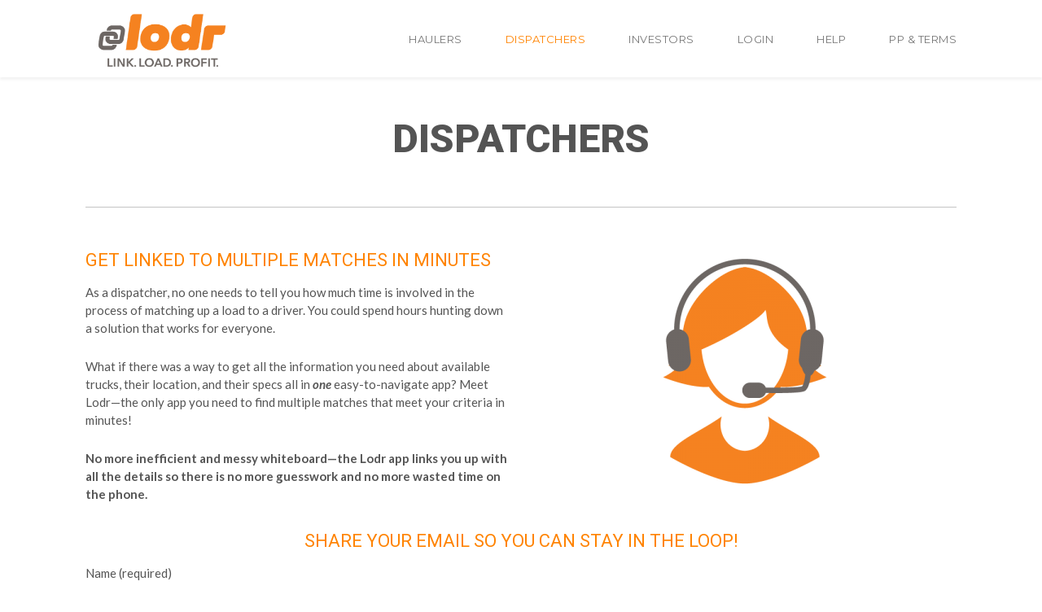

--- FILE ---
content_type: text/css
request_url: https://lodrapp.com/wp-content/themes/flora/style.css?ver=1.3.3.1
body_size: 87
content:
/*
Theme Name: Flora
Theme URI: http://wydethemes.com/flora
Description: Responsive WordPress Theme for Creative Multi-Purpose.
Author: Wyde
Author URI: http://themeforest.net/user/wyde
Version: 1.3.3.1
Tags: responsive-layout, theme-options, full-width-template, left-sidebar, right-sidebar, light, dark, custom-background, custom-colors, custom-header, custom-menu
Text Domain: flora
License: ThemeForest Licenses
License URI: http://themeforest.net/licenses/standard
*/

--- FILE ---
content_type: text/css
request_url: https://lodrapp.com/wp-content/themes/flora/css/flora.css?ver=1.3.3.1
body_size: 23783
content:
/*------------------------------------------------------------------
[Table of contents]

0   RESET
1   HTML DOCUMENT and COMMON ELEMENTS
2   WORDPRESS CORE
    2.1 General Styles
    2.2 WP Gallery
3   PLUGINS
    3.1 Wyde Scroller
    3.2 Wyde Fade Slider 
    3.3 DropDown Menu
    3.4 Owl Carousel
    3.5 Pretty Photo
4   MAIN STYLES
    4.1 Container
    4.2 Content Background
    4.3 Page Overlay
5   HEADER and TOP NAVIGATION
    5.1 Header
    5.2 Header Logo
    5.3 Mobile Menu Icon
    5.4 Fullscreen and Expand Menu Icon
    5.5 Top Navigation
    5.6 Menu Icons
6   SIDE NAVIGATION
7   SLIDING BAR
8   FULL SCREEN NAVIGATION
9   LIVE SEARCH
10  Content 
    10.1 Title Area
    10.2 Main Content
11  FOOTER 
    11.1 Footer
    11.2 Back to Top Button
12  LOADER
13  WIDGETS 
14  SINGLE and ARCHIVE
    14.1 Post Navigation
    14.2 Pagination
    14.3 Related Posts
    14.4 Blog Single Post
    14.5 Comments 
    14.6 Search Page
    14.7 Author Page
    14.8 Portfolio Single Post
15  WOOCOMMERCE
16  MEDIA QUERIES
------------------------------------------------------------------*/

/*==================================================================
0 RESET
/*==================================================================*/
html, body, div, span, applet, object, iframe, table, caption, tbody, tfoot, thead, tr, th, td, 
del, dfn, em, font, img, ins, kbd, q, s, samp, small, strike, strong, sub, sup, tt, var, 
h1, h2, h3, h4, h5, h6, p, blockquote, pre, a, abbr, acronym, address, big, cite, code, 
dl, dt, dd, ol, ul, li, fieldset, form, label, legend, figure, figcaption {
    vertical-align: baseline;
    font-family: inherit;
    font-weight: inherit;
    font-style: inherit;
    font-size: 100%;
    outline: 0;
    padding: 0;
    margin: 0;
    border: 0;
    -webkit-box-sizing: border-box;
    -moz-box-sizing: border-box;
    box-sizing: border-box;
}

/*==================================================================
1 HTML DOCUMENT AND COMMON ELEMENTS
/*==================================================================*/

/** Force hardware acceleration for smooth animation **/
.no-touch,
.no-touch * {
    -webkit-transform: translate3d(0,0,0);
    transform: translate3d(0,0,0);
}

/** Fixed css issues for hardware acceleration **/
html.no-touch,
.no-touch body,
.no-touch #content,
.no-touch #wpadminbar,
.no-touch .tp-fullwidth-forcer,
.no-touch img,
.no-touch input,
.no-touch textarea,
.no-touch .pp_pic_holder * {
    -webkit-transform: initial;
    transform: initial;
}

html {
    overflow-x: hidden;
    overflow-y: scroll;
    min-height: 100%;
    max-width: 100%;
}

body {
    max-width: 100%;
    width: 100%;
    min-width: 320px;
    height: 100%;
    margin: 0 auto;
    font-family: Lato, Arial, Helvetica, sans-serif;
    font-weight: normal;
    font-size: 15px;
    line-height: 1.5;
    color: #555;
    background: #fff;
    -webkit-font-smoothing: antialiased;
    -moz-osx-font-smoothing: grayscale;
}

:focus {
    outline: 0;
}

header,
footer,
article,
aside,
figure,
figcaption,
nav,
section { 
    display:block;
}

a {
    color:#10a5a0;
}

a:hover {
    color:inherit;
}

section {
    position: relative;
}

h1, h2, h3, h4, h5, h6 {
    color: #545454;
    position: relative;
    margin-bottom: 12px;
}

h1 {
    font-size: 45px;
    text-transform: uppercase;
    font-weight: 700;
}

h2 {
    font-size: 28px;
    text-transform: uppercase;
    font-weight: 700;
}

h3 {
    font-size: 22px;
    text-transform: uppercase;
    font-weight: 700;
}

h4 {
    font-size: 18px;
    text-transform: capitalize;
    font-weight: 700;
}

h5 {
    font-size: 30px;
    line-height:1.3;
    font-weight: 700;
}

h6 {
    font-family: 'Lora';
    font-size: 24px;
    line-height:1.4;
}

p{
    margin-bottom: 25px;
}

p:empty {
    display: none;
}

p:last-child{
    margin-bottom: 0;
}

strong, 
b, 
thead {
    font-weight: 700;
}

big{
    font-size: larger;
}

sup {
    font-size: 10px;
    vertical-align: super;
}

sub {
    font-size: 10px;
    vertical-align: sub;
}

a {
    cursor: pointer;
    -webkit-transition: all 0.2s linear;
    transition: all 0.2s linear;
}

a:-webkit-any-link {
    text-decoration: none;
}

a:-moz-any-link {
    text-decoration: none;
}

a:link,
a:visited,
a:active {
    text-decoration: none;
}

img {
    max-width: 100%;
    height: auto;
}

q, i, cite, em, var, address, dfn{
    font-style: italic;
}

address {
    margin-bottom: 25px;
}

pre {
    display: block;
    clear: both;
    overflow: auto;
    padding: 20px;
    margin: 12px 0;
    white-space: pre;
    background: #f5f5f5;
    border-left: 2px solid #10a5a0;
}

ol, ul, li {
    list-style: none;
}

dl, ul, ol {
    margin-left: 30px;
    margin-bottom: 30px;
}

ul > li {
    list-style: disc;
    list-style-position:outside;
}

ol > li {
    list-style: decimal;
    list-style-position: outside;
}

ul > li > ul,
ol > li > ol {
    margin:5px 0px 5px 20px;
}

dt {
    font-weight: bold;
}

dd {
    margin:0 0 20px;
}

table {
    width: 100%;
    border: 1px solid #e0e0e0;
    border-collapse: separate;
    border-spacing: 0;
    border-radius: 2px;
    margin-bottom: 30px;
}

table th,
table td {
    padding: 5px 10px;
}

table th {
    background: #f5f5f5;
    color: #545454;
    text-shadow: 1px 1px 0px #fff;
    text-align: left;
}

table tr.even{
    background: #f5f5f5;
}

caption {
    z-index: 1;
    width: 100%;
    text-align: center;
}

blockquote {
    position: relative;
    padding: 0 0 0 40px;
    margin-bottom: 25px;
    display: block;
    letter-spacing: 0.5px;
    font-size: 20px;
    color: #333;
    min-height:80px;
}

blockquote:before {
    font-family: flora;
    content: '\e807';
    font-size: 100px;
    line-height: 80px;
    color: #10a5a0;
    opacity: 0.4;
    position: absolute;
    left: 0;
    top: 0;
}

.w-text-light blockquote {
    color:#fff;
}

blockquote p {
    margin-bottom: 0;
}

tt, code, kbd, samp{
    font-family: monospace;
}

*:focus {
    outline: none;
}

::-webkit-input-placeholder {
    color: rgba(0, 0, 0, 0.5);
}

::-moz-placeholder {
    color: rgba(0, 0, 0, 0.5);
}

:-ms-input-placeholder {
    color: rgba(0, 0, 0, 0.5);
}

input:-moz-placeholder {
    color: rgba(0, 0, 0, 0.5);
}

.w-text-light ::-webkit-input-placeholder {
    color: rgba(255, 255, 255, 0.3);
}

.w-text-light ::-moz-placeholder {
    color: rgba(255, 255, 255, 0.3);
}

.w-text-light :-ms-input-placeholder {
    color: rgba(255, 255, 255, 0.3);
}

.w-text-light input:-moz-placeholder {
    color: rgba(255, 255, 255, 0.3);
}

input, textarea {
    letter-spacing: 1px;
    font-family: inherit;
    letter-spacing: 1px;
    background: none;
    border-style: solid;
    border-color: #999;
    border-width: 0 0 1px 0;
    color: #333;
    padding: 5px 10px;
    -webkit-box-sizing: border-box;
    -moz-box-sizing: border-box;
    box-sizing: border-box;
    -webkit-transition: color linear 0.4s, background linear 0.4s, border-color linear 0.4s, box-shadow linear 0.4s;
    transition: color linear 0.4s, background linear 0.4s, border-color linear 0.4s, box-shadow linear 0.4s;
}

textarea{
    resize: vertical;
}

input[type="range"] {
    border:none;
    padding:5px 0;
    margin:0;
}

input[type="number"] {
    padding:5px 0;
}

input[type="checkbox"],
input[type="radio"] {
    padding:0;
}

input[type=text]::-ms-clear {
    display: none;
}

input[type="text"],
input[type="password"],
input[type="email"],
input[type="tel"],
input[type="url"],
input[type="search"],
textarea {
    width:100%;
    line-height:18px;
    padding:8px 2px;
}

input[type="search"]::-webkit-search-decoration,
input[type="search"]::-webkit-search-cancel-button,
input[type="search"]::-webkit-search-results-button,
input[type="search"]::-webkit-search-results-decoration {
    display: none;
}

.w-text-light input[type="text"],
.w-text-light input[type="password"],
.w-text-light input[type="email"],
.w-text-light input[type="tel"],
.w-text-light input[type="url"],
.w-text-light input[type="number"],
.w-text-light input[type="date"],
.w-text-light input[type="search"],
.w-text-light input[type="file"],
.w-text-light textarea {
    border-color:rgba(255,255,255,0.25);
    color: #fff;
}

input[type="text"]:hover, 
input[type="password"]:hover, 
input[type="email"]:hover, 
input[type="tel"]:hover, 
input[type="url"]:hover,
input[type="number"]:hover,
input[type="date"]:hover, 
input[type="search"]:hover, 
textarea:hover {
    border-color:#bbb;
}

input[type="text"]:focus, 
input[type="password"]:focus, 
input[type="email"]:focus, 
input[type="tel"]:focus, 
input[type="url"]:focus, 
input[type="number"]:focus,
input[type="date"]:focus, 
input[type="search"]:focus, 
.w-text-light input[type="file"]:hover,
textarea:focus {
    border-color:#10a5a0;
    box-shadow:0px 1px 0 #10a5a0;
}

input[type=submit] {
    -webkit-appearance: none;
}

button, 
input[type="submit"], 
input[type="button"], 
input[type="reset"] {
    color: #fff;
    text-align: center;
    border: 2px solid #10a5a0;
    padding: 8px 20px;
    margin: 5px 0;
    background: #10a5a0;
    text-transform: uppercase;
    -webkit-transition: color linear 0.4s, background linear 0.4s, border-color linear 0.4s, box-shadow linear 0.4s;
    transition: color linear 0.4s, background linear 0.4s, border-color linear 0.4s, box-shadow linear 0.4s;
}

button:hover,
input[type="submit"]:hover, 
input[type="button"]:hover {
    color: #10a5a0;
    background: transparent;
}

input[type="date"] {
    padding:8px 2px;
}

input[type="reset"] {
    border-color:#a5a5a5;
    background:#a5a5a5;
    text-transform:uppercase;
}

input[type="reset"]:hover {
    color: #a5a5a5;
    border: 2px solid #a5a5a5;
    background:none;
}

input[type="checkbox"],
input[type="radio"] {
    display: inline-block;
    vertical-align: middle;
    width: 20px;
    height: 20px;
    line-height: 19px;
    margin: 0px;
    margin-right: 10px;
    cursor: pointer;
    border: 1px solid #dcdcdc;
    position: relative;
    text-align: center;
    outline: 0;
    -moz-appearance: none;
    -webkit-appearance: none;
    appearance: none;
}

.w-text-light input[type="checkbox"],
.w-text-light input[type="radio"] {
    border: 1px solid rgba(255, 255, 255, 0.48);
}

input[type="checkbox"]:hover, 
input[type="radio"]:hover{
    border: 1px solid #777;
    line-height: 19px;
}

.w-text-light input[type="checkbox"]:hover,
.w-text-light input[type="radio"]:hover {
    border-color:#fff;
}

input[type="checkbox"]:disabled,
input[type="radio"]:disabled,
input[type="checkbox"]:disabled:hover,
input[type="radio"]:disabled:hover{
    border: 1px solid #e1e1e1;
    background: #E4E4E4;
    cursor: default;
}

input[type="checkbox"]:checked,
input[type="radio"]:checked{
    background: #10a5a0;
    border-color: #10a5a0;
}

input[type="checkbox"]{
    border-radius: 1px;
}

input[type="radio"]{
    border-radius: 50%;
}

input[type="checkbox"]:checked::after
{
    font-family: 'flora';
    content: "\e104";
    font-size: 13px;
    color: #fff;
    margin-left: 2px;
}

input[type="radio"]:checked::after{
    content: "";
    display: inline-block;
    vertical-align: middle;
    width: 10px;
    height: 10px;
    background: #fff;
    border-radius: 50%;
    margin-top: -1px;

}

input[type="radio"]:disabled::after {
    background: #eee;
}

.dropdown-select {
    position: relative;
    display: inline-block;
    line-height: 30px;
}

select {
    background: rgba(255, 255, 255, 0.5) url(images/arrow-down.png) no-repeat 95%;
    max-width: 100%;
    padding: 5px;
    border: 1px solid #e0e0e0;
    border-radius: 0;
    font-size: 16px;
    line-height: 1.5;
    text-indent: 0.01px;
    cursor: pointer;
    -o-appearance: none;
    -moz-appearance: none;
    -webkit-appearance: none;
    appearance: none;
}

.w-text-light select {
    color:#fff;
    background:rgba(255, 255, 255, 0.2);
}

.dropdown-select:after {
    content: '\f107';
    font-family: 'FontAwesome';
    position: absolute;
    right: 10px;
    top: 50%;
    line-height: 0;
}

@media screen and (-webkit-min-device-pixel-ratio:0) {
    select {
        padding-right:18px
    }
}

.text-left {
    text-align:left!important;
}

.text-center {
    text-align:center!important;
}

.text-right {
    text-align:right!important;
}

.scrolling,
.scrolling * {
  pointer-events: none !important;
}

.touch-hover {
    -webkit-user-select: none;
    -webkit-touch-callout: none; 
    -webkit-tap-highlight-color: transparent;       
}

/*==================================================================
2 WORDPRESS CORE
/*==================================================================*/

/*------------------------------------------------------------------
2.1 General Styles
*/
.alignnone {
    margin: 5px 20px 20px 0;
}

.aligncenter,
div.aligncenter {
    display: block;
    margin: 5px auto 5px auto;
    clear: both;
}

.alignright {
    float:right;
    margin: 5px 0 20px 20px;
}

.alignleft {
    float: left;
    margin: 5px 20px 20px 0;
}

a img.alignright {
    float: right;
    margin: 5px 0 20px 20px;
}

a img.alignnone {
    margin: 5px 20px 20px 0;
}

a img.alignleft {
    float: left;
    margin: 5px 20px 20px 0;
}

a img.aligncenter {
    display: block;
    margin-left: auto;
    margin-right: auto
}

.wp-caption {
    background: #fff;
    max-width: 100%;
    padding: 5px 3px 10px;
    text-align: center;
}

.wp-caption.alignnone {
    margin: 5px 20px 20px 0;
    clear: both;
}

.wp-caption.alignleft {
    margin: 5px 20px 20px 0;
}

.wp-caption.alignright {
    margin: 5px 0 20px 20px;
}

.wp-caption img {
    border: 0 none;
    height: auto;
    margin: 0;
    max-width: 98.5%;
    padding: 0;
    width: auto;
}

.wp-caption p.wp-caption-text {
    font-size: 11px;
    line-height: 17px;
    margin: 0;
    padding: 0 4px 5px;
}

.size-auto, 
.size-full,
.size-large,
.size-medium,
.size-thumbnail {
    max-width: 100%;
    height: auto;
}

.screen-reader-text {
    clip: rect(1px, 1px, 1px, 1px);
    height: 1px;
    overflow: hidden;
    position: absolute !important;
    width: 1px;
}

/* Override theme styles that may conflict with controls. */
.mejs-container {
    clear: both;
}

.mejs-container .mejs-inner,
.mejs-container .mejs-layers{
    height: 100%;
}

/*------------------------------------------------------------------
2.2 WP Gallery 
*/
.gallery-item {
    float: left;
    margin: 0 4px 4px 0;
    overflow: hidden;
    position: relative;
}

.gallery-columns-1 .gallery-item {
    max-width: 100%;
}

.gallery-columns-2 .gallery-item {
    max-width: 48%;
    max-width: -webkit-calc(50% - 4px);
    max-width:         calc(50% - 4px);
}

.gallery-columns-3 .gallery-item {
    max-width: 32%;
    max-width: -webkit-calc(33.3% - 4px);
    max-width:         calc(33.3% - 4px);
}

.gallery-columns-4 .gallery-item {
    max-width: 23%;
    max-width: -webkit-calc(25% - 4px);
    max-width:         calc(25% - 4px);
}

.gallery-columns-5 .gallery-item {
    max-width: 19%;
    max-width: -webkit-calc(20% - 4px);
    max-width: calc(20% - 4px);
}

.gallery-columns-6 .gallery-item {
    max-width: 15%;
    max-width: -webkit-calc(16.7% - 4px);
    max-width: calc(16.7% - 4px);
}

.gallery-columns-7 .gallery-item {
    max-width: 13%;
    max-width: -webkit-calc(14.28% - 4px);
    max-width: calc(14.28% - 4px);
}

.gallery-columns-8 .gallery-item {
    max-width: 11%;
    max-width: -webkit-calc(12.5% - 4px);
    max-width: calc(12.5% - 4px);
}

.gallery-columns-9 .gallery-item {
    max-width: 9%;
    max-width: -webkit-calc(11.1% - 4px);
    max-width: calc(11.1% - 4px);
}

.gallery-columns-1 .gallery-item:nth-of-type(1n),
.gallery-columns-2 .gallery-item:nth-of-type(2n),
.gallery-columns-3 .gallery-item:nth-of-type(3n),
.gallery-columns-4 .gallery-item:nth-of-type(4n),
.gallery-columns-5 .gallery-item:nth-of-type(5n),
.gallery-columns-6 .gallery-item:nth-of-type(6n),
.gallery-columns-7 .gallery-item:nth-of-type(7n),
.gallery-columns-8 .gallery-item:nth-of-type(8n),
.gallery-columns-9 .gallery-item:nth-of-type(9n) {
    margin-right: 0;
}

.gallery-columns-1.gallery-size-medium figure.gallery-item:nth-of-type(1n+1),
.gallery-columns-1.gallery-size-thumbnail figure.gallery-item:nth-of-type(1n+1),
.gallery-columns-2.gallery-size-thumbnail figure.gallery-item:nth-of-type(2n+1),
.gallery-columns-3.gallery-size-thumbnail figure.gallery-item:nth-of-type(3n+1) {
    clear: left;
}

.gallery-item .gallery-icon {
    display: inline-block;
}

.gallery-item .gallery-icon a {
    display: block;
}

.gallery-item img {
    padding: 2px;
    border: 1px solid #e1e1e1!important;
}

.gallery-caption {
    display: block;
    width: 100%;
    background-color: rgba(0, 0, 0, 0.7);
    color: #fff;
    font-size: 12px;
    line-height: 1.5;
    margin: 0;
    max-height: 50%;
    opacity: 0;
    padding: 6px 8px;
    position: absolute;
    bottom: 0;
    left: 0;
    text-align: center;
    -webkit-transition: opacity 0.35s;
    transition: opacity 0.35s;
}

.gallery-caption:before {
    content: "";
    height: 100%;
    min-height: 49px;
    position: absolute;
    top: 0;
    left: 0;
    width: 100%;
}

.gallery-item:hover .gallery-caption {
    opacity: 1;
}

.gallery-columns-7 .gallery-caption,
.gallery-columns-8 .gallery-caption,
.gallery-columns-9 .gallery-caption {
    display: none;
}

/*==================================================================
3 PLUGINS
/*==================================================================*/

/*------------------------------------------------------------------
3.1 Wyde Scroller 
*/
.w-scroller{
    height: inherit;
    max-height: inherit;
}

.w-scroller .w-wrapper{
    position: relative;
    height: inherit;
    max-height: inherit;
}

.w-scrollbar {
    position: absolute;
    top: 3px;
    right: 0px;
    bottom: 3px;
    width: 2px;
    line-height: 0;
    border-radius: 4px;
    opacity: 0;
    -webkit-transition: opacity 0.3s ease-in-out;
    transition: opacity 0.3s ease-in-out;
}

.w-scroller.scroll-loading .w-scrollbar{
    opacity: 1;
}

.w-scroller:hover .w-scrollbar{
    opacity: 1;
}

.w-scrollbar .w-bar {
    width: 100%;
    height: 100px;
    border-radius: 4px;
    background: rgba(0, 0, 0, 0.4);
    cursor: pointer;
}

.w-scrollbar .w-bar .w-holder {
    position: absolute;
    z-index: 10;
    top: 0;
    left: -10px;
    width: 22px;
    height: 100%;
}

/*------------------------------------------------------------------
3.2 Wyde Fade Slider 
*/
.w-fadeslider {
    position: relative;
    height: 100%;
}

.w-fadeslider .slide {
    position: absolute;
    left: 0;
    top: 0;
    opacity: 0;
    -webkit-animation-duration: 1s;
    animation-duration: 1s;
    -webkit-animation-fill-mode: both;
    animation-fill-mode: both;
}

.w-fadeslider .slide:first-child {
    position: relative;
    height: 100%;
    width: 100%;
}

.w-fadeslider .slide.active {
    opacity: 1;
}

.w-fadeslider .fadeIn {
    z-index: 0;
    -webkit-animation-name: fadeIn;
    animation-name: fadeIn;
}

.w-fadeslider .fadeOut {
    z-index: 1;
    -webkit-animation-name: fadeOut;
    animation-name: fadeOut;
}

.w-gallery-icon {
    position: absolute;
    z-index: 10;
    bottom: 10px;
    right: 10px;
    display: inline-block;
    background: #fff;
    font-size: 11px;
    padding: 0 5px;
    text-align: center;
    border-radius: 2px;
    min-width: 20px;
}

.w-gallery-icon:after {
    content: '';
    position: absolute;
    right: -4px;
    bottom: -4px;
    left: 4px;
    top: 4px;
    border: 2px solid #fff;
    border-width: 0 2px 2px 0;
    border-radius: 2px;
}

/*------------------------------------------------------------------
3.3 Dropdown Menu
*/
.dropdown-nav, 
.dropdown-nav ul {
    margin: 0;
    padding: 0;
    display: block;
    position: relative;
}

.dropdown-nav > ul > li, 
.dropdown-nav ul li {
    list-style: none;
    margin: 0;
    padding: 0;
    position: relative;
}

.dropdown-nav:after,
.dropdown-nav > ul:after {
  content: ".";
  display: block;
  clear: both;
  visibility: hidden;
  line-height: 0;
  height: 0;
}

.dropdown-nav > ul > li {
    display: inline-block;
    text-align: left;
    height: 100%;
}

.dropdown-nav > ul > li > a {
    display: block;
    padding: 0 25px 0 25px;
    line-height: 30px;
    height: 100%;
    text-decoration: none;
    text-transform: uppercase;
    overflow: hidden;
}

.dropdown-nav > ul > li.menu-item-has-children > a {
    padding-right: 30px;
}

.dropdown-nav > ul > li.menu-item-has-children > a::after {
    font-family: 'flora';
    display: inline-block;
    position: absolute;
    content: '\e760';
    width: 10px;
    right: 10px;
    text-align: center;
    font-size: 11px;
}

.dropdown-nav ul ul {
    position: absolute;
    padding:5px 0 10px;
    opacity: 0;
    visibility: hidden;
    max-height: 0;
    overflow: hidden;
    border-top: 2px solid #10a5a0;
    box-shadow: 0px 3px 3px rgba(0,0,0,0.05);
}

.dropdown-nav ul ul ul{
    -ms-transform:translateY(10px); 
    -webkit-transform:translate3d(0,10px,0); 
    transform:translate3d(0,10px,0);
    -webkit-transition: -webkit-transform 0.2s;
    transition: transform 0.2s;
}

.dropdown-nav > ul > li:hover > ul, 
.dropdown-nav ul ul > li:hover > ul {
    overflow: visible;
    opacity: 1;
    visibility: visible;
    max-height: 2000px;
    -ms-transform: translateY(0);
    -webkit-transform: translate3d(0,0,0);
    transform: translate3d(0,0,0);
}

.dropdown-nav ul ul > li > ul {
    left: 100%;
    top: 0;
}

.dropdown-nav > ul > li.align-right > ul {
    left: auto;
    right: 0;
}

.dropdown-nav ul ul li.align-right > ul {
    left: auto;
    right: 100%;
}

.dropdown-nav ul ul li > a {
    display: block;
    text-decoration: none;
    padding: 10px 20px;
    font-size:13px;
    min-width: 180px;
    overflow: hidden;
    text-overflow: ellipsis;
    white-space: nowrap;
    -webkit-transition: all 0.15s ease-in-out;
    transition: all 0.15s ease-in-out;

}

.dropdown-nav .megamenu ul ul li > a, 
.dropdown-nav .megamenu ul > li > a {
    padding: 10px 0px;
}

.dropdown-nav > ul > li > ul::after {
    position: absolute;
    display: block;
}

.dropdown-nav ul ul li.menu-item-has-children > a::after {
    font-family: 'flora';
    display: inline-block;
    position: absolute;
    content: '\e762';
    width: 10px;
    right: 10px;
    text-align: center;
}
.dropdown-nav ul ul li.align-right > a::after {
    content: '\e761';
}

.dropdown-nav .current-menu-ancestor > a, 
.dropdown-nav .current-menu-item > a {
    color: #10a5a0;
}

.dropdown-nav ul li.megamenu{
    position: static;
}

.dropdown-nav ul > li.megamenu > ul {
    padding: 10px;
    left: 0;
    right: 0;
}

.dropdown-nav ul > li.megamenu > ul > li {
    float: left;
}

.dropdown-nav ul > li.megamenu.grid-2-cols > ul > li{
    width: 50%;
}

.dropdown-nav ul > li.megamenu.grid-3-cols > ul > li{
    width: 33.33333333%;
}

.dropdown-nav ul > li.megamenu.grid-4-cols > ul > li{
    width: 25%;
}

.dropdown-nav ul > li.megamenu ul ul {
    position: relative;
    left: 0;
    opacity: 1;
    visibility: visible;
    margin:0 9px;
    padding:0px;
    border-top: none;
    box-shadow: none;
    max-height: none;
    max-width: none;
    -ms-transform: none;
    -webkit-transform: none;
    transform: none;
    -webkit-transition: none;
    transition: none;
}

.dropdown-nav ul li.megamenu > ul > li > a {
    font-weight: 700;
    font-size: 14px;
    text-transform: uppercase;
    border-bottom: 1px solid #ddd;
    margin: 0 10px 10px;
}

.dropdown-nav ul li.megamenu ul li a:after{
    display: none;
}

/*------------------------------------------------------------------
3.4 Owl Carousel
*/   
/** Animate Plugin **/
.owl-carousel .owl-animated-in {
  z-index: 0;
}

.owl-carousel .owl-animated-out {
  z-index: 1;
}

.owl-carousel .fadeOut {
  -webkit-animation-name: fadeOut;
  animation-name: fadeOut;
}

@-webkit-keyframes fadeOut {
    0% {
        opacity: 1;
    }
    100% {
        opacity: 0;
    }
}

@keyframes fadeOut {
    0% {
        opacity: 1;
    }
    100% {
        opacity: 0;
    }
}

/** Auto Height Plugin **/
.owl-height {
  -webkit-transition: height 500ms ease-in-out;
  transition: height 500ms ease-in-out;
}

/** Core Owl Carousel **/
.owl-carousel {
    /* position relative and z-index fix webkit rendering fonts issue */
    position: relative;
    z-index: 1;
    width: 100%;
    opacity: 0;
    -webkit-tap-highlight-color: transparent;
    -webkit-transition: opacity 0.3s;
    transition: opacity 0.3s;
}

.owl-carousel .owl-stage {
    position: relative;
    height: 100%;
    -ms-touch-action: pan-Y;
}

.owl-carousel .owl-stage:after {
    content: ".";
    display: block;
    clear: both;
    visibility: hidden;
    line-height: 0;
    height: 0;
}

.owl-carousel .owl-stage-outer {
    position: relative;
    height: 100%;
    overflow: hidden;
    -ms-transform: translateX(0);
    -webkit-transform: translate3d(0, 0, 0);
    transform: translate3d(0, 0, 0);
}

.owl-carousel .owl-controls .owl-nav .owl-prev,
.owl-carousel .owl-controls .owl-nav .owl-next,
.owl-carousel .owl-controls .owl-dot {
    cursor: pointer;
    -webkit-user-select: none;
    -khtml-user-select: none;
    -moz-user-select: none;
    -ms-user-select: none;
    user-select: none;
}

.owl-carousel.owl-loaded {
    opacity: 1;
}

.owl-carousel.owl-loading,
.owl-carousel.owl-hidden,
.owl-carousel .owl-refresh .owl-item {
    opacity: 0;
}

.owl-carousel .owl-item {
    position: relative;
    min-height: 1px;
    float: left;
    -webkit-backface-visibility: hidden;
    -moz-backface-visibility: hidden;
    backface-visibility: hidden;
    -webkit-tap-highlight-color: transparent;
    -webkit-touch-callout: none;
    -webkit-user-select: none;
    -moz-user-select: none;
    -ms-user-select: none;
    user-select: none;
}

.owl-carousel .owl-item img {
    display: block;
    width: 100%;
    -webkit-transform-style: preserve-3d;
}

.owl-carousel.owl-text-select-on .owl-item {
    -webkit-user-select: auto;
    -moz-user-select: auto;
    -ms-user-select: auto;
    user-select: auto;
}

.owl-carousel .owl-grab {
    cursor: move;
    cursor: -webkit-grab;
    cursor: -o-grab;
    cursor: -ms-grab;
    cursor: grab;
}

.owl-carousel.owl-rtl {
    direction: rtl;
}

.owl-carousel.owl-rtl .owl-item {
    float: right;
}

.owl-controls {
    text-align: center;
    display: block;
}

.owl-nav {
    display: inline-block;
    position: absolute;
    top: 50%;
    left: 50%;
    margin-top: -25px;
    margin-left: -50%;
    height: 0;
    width: 100%;
}

.owl-nav > div {
    position: absolute;
    z-index: 99;
    display: inline-block;
    width: 50px;
    height: 50px;
    line-height: 50px;
    text-align: center;
    color: #ccc;
    font-size: 20px;
    background: rgba(255, 255, 255, 0.5);
    opacity: 0.5;
    cursor: pointer;
    -webkit-transition: all 0.3s;
    transition: all 0.3s;
}

.owl-nav > div:hover {
    opacity: 1;
    color: #10a5a0;
}

.owl-nav .owl-prev {
    left: 0;
}

.owl-nav .owl-next {
    right:0;
}

.owl-nav .owl-prev:before {
    font-family: 'flora';
    content: '\f177';
}

.owl-nav .owl-next:before {
    font-family: 'flora';
    content: '\f178';
}

.owl-dots{
    text-align: center;
}

.owl-nav.disabled, 
.owl-nav > div.disabled,
.owl-dots.disabled {
    display: none;
}

.owl-dot {
    display: inline-block;
    margin-top: 20px;
}

.owl-dot span {
    width: 10px;
    height: 10px;
    margin: 5px 7px;
    display: block;
    background: none;
    border: 2px solid #888;
    border-radius: 30px;
    cursor: pointer;
    -webkit-transition: all 0.3s;
    transition: all 0.3s;
}

.owl-dot span:hover {
    background:none;
    border-color:#333;
}

.owl-dot.active span {
    background:#888;
}

.owl-dot.active span:hover {
    background:#333;
    border-color:#333;
}

/** No Js **/
.no-js .owl-carousel {
  display: block;
}

/** Lazy Load **/
.owl-carousel .owl-item .owl-lazy {
    opacity: 0;
    -webkit-transition: opacity 400ms ease;
    transition: opacity 400ms ease;
}

.owl-carousel .owl-item img {
    transform-style: preserve-3d;
}

/*------------------------------------------------------------------
3.5 Pretty Photo
*/
.pp_pic_holder {
    display: none;
    position: absolute;
    width: 100%;
    max-width: 1170px;
    z-index: 99999;
}

.pp_overlay {
    background: #000;
    display: none;
    left: 0;
    position: absolute;
    top: 0;
    width: 100%;
    z-index: 99998;
}

.pp_content {
    position: relative;
    height: 40px;
    min-width: 40px;
}

.pp_inline iframe#imgur-embed-iframe-pub-k2cVIdr{
    display: block;
    margin-left: auto!important;
    margin-right: auto!important;
    width: 540px!important;
    max-width: 540px;
}

.pp_content_container {
    position: relative;
    text-align: left;
    width: 100%;
}

.pp_hoverContainer {
    position: absolute;
    top: 0;
    left: 0;
    right: 0;
    bottom: 0;
    z-index: 10;
}

.pp_loaderIcon {
    display: block;
    height: 24px;
    left: 50%;
    position: absolute;
    top: 50%;
    width: 24px;
    margin: -12px 0 0 -12px;
}

.ppt {
    color: #fff;
    display: none;
    font-size: 17px;
    margin: 0 0 5px 15px;
}

.pp_fade {
    position: relative;
    display: none;
}

.pp_expand,
.pp_contract {
    display: none;
    position: absolute;
    font-family: 'flora';
    z-index: 99;
    right: 10px;
    top: 10px;
    height: 20px;
    width: 20px;
    opacity: 0;
    -webkit-transition: opacity 0.5s ease;
    transition: opacity 0.5s ease;
}

.pp_expand:before {
    content: "\e805";
}

.pp_contract:before {
    content: "\e806";
}

.pp_fade:hover .pp_expand,
.pp_fade:hover .pp_contract {
    opacity: 1;
}

.pp_hoverContainer > a {
    position: absolute;
    top: 0;
    bottom: 0;
    z-index: 10;
    display: block;
    width: 50%;
    opacity: 0;
    text-shadow: 1px 1px 0 rgba(255,255,255,0.3);
    -webkit-transition: all 0.3s;
    transition: all 0.3s;
}

.pp_hoverContainer:hover > a {
    opacity: 0.5
}

.pp_hoverContainer > a:hover {
    opacity: 1;
    color:#10a5a0;
}

.pp_hoverContainer > a.pp_previous {
    left: 0;
}

.pp_hoverContainer > a.pp_next {
    right: 0;
}

.pp_hoverContainer > a:before {
    position: absolute;
    top: 50%;
    width: 40px;
    height: 40px;
    margin-top: -20px;
    line-height: 40px;
    text-align: center;
    text-indent: 0;
    font-family: 'flora';
    font-size: 20px;
    background: #fff;
    border: 2px solid #FFF;
    cursor: pointer;
}

.pp_hoverContainer > a.pp_previous:before {
    content:'\f177';
    left: -20px;
}

.pp_hoverContainer > a.pp_next:before {
    content:'\f178';
    right: -20px;
}

.pp_details {
    position: relative;
    margin: 10px 0 2px;
    color: #fff;
}

.pp_nav a {
    display: block;
    height: 20px;
    padding: 0 10px;
    float: left;
    color: inherit;
    text-align: center;
    font-family: 'flora';
    font-size: 20px;
    line-height: 20px;
}

.pp_nav a.pp_arrow_previous:before {
    content: '\e761';
}

.pp_nav a.pp_arrow_next:before {
    content: '\e762';
}

.pp_nav a.pp_play {
    display: none;
}

.pp_nav span {
    float: right;
}

/*==================================================================
4 MAIN STYLES
/*==================================================================*/

/*------------------------------------------------------------------
4.1 Container
*/
.container {
    margin-right: auto;
    margin-left: auto;
    padding-right: 15px;
    padding-left: 15px;
}

/** Clear Fix **/
.container:after, .clear:after, .row:after {
    content: "";
    display: block;
    height: 0;
    clear: both;
} 

/*------------------------------------------------------------------
4.2 Content Background 
*/
.page-background,
.title-background,
.section-background {
    position: absolute;
    z-index: 0;
    top: 0;
    bottom: 0;
    left: 0;
    right: 0;
    overflow: hidden;
}

.bg-image {
    -webkit-background-size: 100%;
    background-size: cover;
    background-repeat: no-repeat;
    background-position: center center;
    position: absolute;
    left: 0;
    top: 0;
    width: 100%;
    height: 100%;
}

.bg-overlay {
    position: absolute;
    top: 0;
    bottom: 0;
    left: 0;
    right: 0;
    opacity: 0.8;
    background: #211F1E;
}

.w-size-cover {
    -webkit-background-size: 100%;
    background-size: cover;
}

.w-size-contain {
    background-size: contain;
}

.w-style-fixed {
    -webkit-background-size: 100%;
    background-size: cover;
    background-attachment: fixed;
}

.w-style-repeat {
    background-size: contain;
    background-repeat: repeat;
}

.w-style-no-repeat {
    background-size: contain;
    background-repeat: no-repeat;
}

.bg-video {
    position: absolute;
    z-index:0;
    top:0;
    left:0;
    right: 0;
    bottom: 0;
    overflow: hidden;
}

.vdobg {
    position: absolute;
    left: 0;
    top: 0;
    width: 100%;
}

.w-custom-color * {
    color: inherit;
}

/*------------------------------------------------------------------
4.3 Page Overlay 
*/
#page-overlay{
    position: fixed;
    z-index: -1;
    left: 0;
    top: 0;
    right: 0;
    bottom: 0;
    background: #000;
    opacity: 0;
    -webkit-backface-visibility: hidden;
    -moz-backface-visibility: hidden;
    backface-visibility: hidden;
    -webkit-transform: translateZ(0);
    transform: translateZ(0);
    -webkit-transition: all 0.3s, -webkit-transform 0.5s;
    transition: all 0.3s, transform 0.5s;
}

.mobile-nav.side-nav-active #page-overlay,
.sliding-active #page-overlay{
    opacity: 0.3;
    z-index: 888;
}

.fullscreen-remove-button {
    display: inline-block;
    position: absolute;
    right: 12px;
    top: 50px;
    width: 30px;
    height: 30px;
    line-height: 30px;
    margin-top: -15px;
    font-size: 30px;
    text-align: center;
    color: inherit;
    opacity: 0.5;
}

.sticky-nav .fullscreen-remove-button {
    top: 40px;
}

.fullscreen-remove-button:hover{
    opacity: 1;
}

/*==================================================================
5 HEADER and TOP NAVIGATION
/*==================================================================*/

/*------------------------------------------------------------------
5.1 Header
*/
#header {
    position: absolute;
    z-index: 999;
    left: 0;
    right: 0;
    height: auto;
    opacity: 0;
    -webkit-backface-visibility: hidden;
    -moz-backface-visibility: hidden;
    backface-visibility: hidden;
    -ms-transform: translateZ(0);
    -webkit-transform: translateZ(0);
    transform: translateZ(0);
    -webkit-transition: all 0.5s, color 0.2s ease;
    transition: all 0.5s, color 0.2s ease;
}

#header.active {
    opacity: 1;
}

.left-nav #header,
.right-nav #header {
    display: none;
}

.expand-nav:not(.full-nav-active):not(.mobile-nav) #header.w-scrolled,
.expand-nav:not(.full-nav-active):not(.mobile-nav) #header.w-fixed {
    height: 0;
}

.expand-nav.full-nav-active #header {
    height: 95px;
}

.expand-nav.full-nav-active #header.w-fixed {
    height: 65px;
}

.mobile-nav #header {
    display: block;
    -ms-transform: translateX(0);
    -webkit-transform: translate3d(0,0,0);
    transform: translate3d(0,0,0);
}

body.no-header #header {
    display: none;
}

body:not(.no-title) #header.w-transparent.w-text-dark {
    border-color: rgba(0,0,0,0.05);
}

#header.w-sticky {
    position: fixed;
}

#header.w-scrolled {
    opacity: 0;
    -ms-transform: translateY(-100%);
    -webkit-transform: translate3d(0, -100%, 0);
    transform: translate3d(0, -100%, 0);
}

#header.active.w-fixed {
    opacity: 1;
}

body:not(.expand-nav):not(.full-nav-active):not(.no-title) #header.w-transparent:not(.w-fixed) {
    border-bottom: 1px solid rgba(255,255,255,0.25);
}

#header:before {
    content: '';
    position: absolute;
    left: 0;
    right: 0;
    top: 0;
    bottom: 0;
    background: #fff;
    box-shadow: 0px 3px 3px rgba(0,0,0,0.05);
    -webkit-transition: all 0.3s;
    transition: all 0.3s;
}

#header.w-dark:before {
    background: #222;
}

#header.w-transparent:before {
    opacity: 0;
}

.expand-nav:not(.full-nav-active) #header:before,
.expand-nav:not(.full-nav-active) #header.w-fixed:before,.fullscreen-nav.full-nav-active #header,
.fullscreen-nav.full-nav-active #header.w-fixed,
#header.w-transparent:before {
    box-shadow: none;
}

#header.w-fixed:before {
    opacity: 0.9;
    box-shadow: 0px 5px 5px rgba(0,0,0,0.05);
}

.expand-nav:not(.full-nav-active):not(.mobile-nav) #header.w-fixed:before {
    opacity: 0;
    -webkit-transition-delay: 0.2s;
    transition-delay: 0.2s;
}

.expand-nav #header .container {
    height: 100%;
}

#header.w-full .container,
.mobile-nav #header .container {
    max-width: none;
}

#header .header-wrapper {
    height: 95px;
    -webkit-transition: height 0.3s;
    transition: height 0.3s;
}

#header.w-scrolled .header-wrapper,
#header.w-fixed .header-wrapper,
body.mobile-nav #header .header-wrapper {
    height: 65px;
}

.expand-nav:not(.mobile-nav) #header.w-fixed .header-wrapper {
    -ms-transform: translateY(-100%);
    -webkit-transform: translate3d(0, -100%, 0);
    transform: translate3d(0, -100%, 0);
    -webkit-transition: all 0.3s;
    transition: all 0.3s;
    -webkit-transition-delay: 0.2s;
    transition-delay: 0.2s;
}

.expand-nav.full-nav-active #header.w-fixed .header-wrapper {
    -ms-transform: translateY(0);
    -webkit-transform: translate3d(0, 0, 0);
    transform: translate3d(0, 0, 0);
    -webkit-transition-delay: 0s;
    transition-delay: 0s;
}

.fullscreen-nav.full-nav-active:not(.mobile-nav) #header .header-wrapper {
    height: 0;
}

/*------------------------------------------------------------------
5.2 Header Logo 
*/
#header-logo {
    position: relative;
    z-index: 1;
    display: block;
    float: left;
    text-align: center;
    height: 100%;
}

.mobile-nav #header-logo {
    float: none;
    margin: 0 50px;
}

.expand-nav:not(.mobile-nav) #header.w-fixed #header-logo {
    opacity: 0;
    -ms-transform: translateY(-100%);
    -webkit-transform: translate3d(0, -100%, 0);
    transform: translate3d(0, -100%, 0);
    -webkit-transition: all 0.5s;
    -transition: all 0.5s;
    -webkit-transition-delay: 0s;
    transition-delay: 0s;
}

.expand-nav.full-nav-active:not(.mobile-nav) #header.w-fixed #header-logo {
    opacity: 1;
    -ms-transform: translateY(0);
    -webkit-transform: translate3d(0, 0, 0);
    transform: translate3d(0, 0, 0);
    -webkit-transition-delay: 0.1s;
    transition-delay: 0.1s;
}

.fullscreen-nav:not(.mobile-nav) #header #header-logo {
    position: fixed;
    height: 95px;
    -webkit-transition: all 0.3s ease-in-out;
    transition: all 0.3s ease-in-out;
}

.fullscreen-nav:not(.mobile-nav) #header.w-fixed #header-logo {
    height: 65px;
}

#header-logo a {
    -ms-transform: none;
    -webkit-transform: none;
    transform: none;
}

#header-logo img {
    position: absolute;
    display: block;
    max-width: none;
    min-height: 25px;
    max-height: 35%;
    width: auto;
    top: 0;
    bottom: 0;
    left: 0;
    right: 0;
    margin: auto;
    -webkit-transition: all 0.3s ease-in-out;
    transition: all 0.3s ease-in-out;
}

#header-logo .dark-sticky,
#header-logo .light-logo,
#header-logo .light-sticky,
#header.w-dark:not(.w-text-dark) #header-logo .dark-logo,
#header.w-text-light #header-logo .dark-logo,
#header.w-fixed #header-logo .dark-logo,
#header.w-dark.w-fixed #header-logo .dark-sticky,
.expand-nav:not(.full-nav-active):not(.mobile-nav) #header.w-fixed #header-logo img,
.expand-nav:not(.full-nav-active) #header:not(.w-text-light):not(.w-fixed) #header-logo .light-logo,
.expand-nav.full-nav-active #header.w-light:not(.w-fixed) #header-logo .light-logo {
    opacity: 0;
}

#header.w-dark:not(.w-text-dark):not(.w-fixed) #header-logo .light-logo,
#header.w-text-light:not(.w-fixed) #header-logo .light-logo,
#header.w-fixed #header-logo .dark-sticky,
#header.w-dark.w-fixed #header-logo .light-sticky,
.expand-nav:not(.full-nav-active) #header:not(.w-text-light):not(.w-fixed) #header-logo .dark-logo,
.expand-nav.full-nav-active #header.w-light:not(.w-fixed) #header-logo .dark-logo,
.fullscreen-nav.full-nav-active #header:not(.w-fixed) #header-logo .light-logo,
.fullscreen-nav.full-nav-active #header.w-fixed #header-logo .light-sticky {
    opacity: 1;
}

/*------------------------------------------------------------------
5.3 Mobile Menu Icon 
*/
.mobile-nav-icon {
    position: absolute;
    z-index: 10;
    display: none;
    cursor: pointer;
    float: right;
    top: 50%;
    left: 15px;
    width: 25px;
    height: 25px;
    line-height: 25px;
    margin: -12px 0 0 0;
    font-size: 30px;
    color: inherit;
}

.mobile-nav .mobile-nav-icon {
    display: block;
}

.menu-icon {
    position: absolute;
    top: 11px;
    display: block;
    background: #aaa;
    height: 3px;
    width: 25px;
    -webkit-transition: all .2s ease-out;
    transition: all .2s ease-out;
}

.menu-icon:before, 
.menu-icon:after {
    position: absolute;
    content: '';
    background: #aaa;
    display: block;
    height: 3px;
    width: 100%;
    left: 0;
    top: 9px;
    -webkit-transition: all .2s ease-out;
    transition: all .2s ease-out;
}

.menu-icon:before {
    top: -9px;
}

.expand-nav .w-light .menu-icon, 
.expand-nav .w-light .menu-icon:before, 
.expand-nav .w-light .menu-icon:after {
    box-shadow: 0px 0px 1px #fff inset;
}

.expand-nav #header:not(.w-text-dark):not(.w-fixed) .menu-icon, 
.expand-nav #header:not(.w-text-dark):not(.w-fixed) .menu-icon:before, 
.expand-nav #header:not(.w-text-dark):not(.w-fixed) .menu-icon:after,
.expand-nav .w-dark .menu-icon, 
.expand-nav .w-dark .menu-icon:before, 
.expand-nav .w-dark .menu-icon:after {
    box-shadow: 0px 0px 1px rgba(0,0,0,0.5);
}

span:hover > .menu-icon,
span:hover > .menu-icon:before,
span:hover > .menu-icon:after {
    background: #10a5a0;
    box-shadow: none;
}

.full-nav-active span > .menu-icon:before, 
.side-nav-active span > .menu-icon:before {
    -ms-transform: rotate(-45deg);
    -webkit-transform: rotate(-45deg);
    transform: rotate(-45deg);
    top: 0;
    box-shadow: none!important;
}

.full-nav-active span > .menu-icon:after,
.side-nav-active span > .menu-icon:after {
    -ms-transform: rotate(45deg);
    -webkit-transform: rotate(45deg);
    transform: rotate(45deg);
    top: 0;
    box-shadow: none!important;
}

.w-text-light:not(.w-fixed) .menu-icon,
.w-text-light:not(.w-fixed) .menu-icon:before,
.w-text-light:not(.w-fixed) .menu-icon:after,
.w-dark .menu-icon,
.w-dark .menu-icon:before,
.w-dark .menu-icon:after,
.expand-nav:not(.full-nav-active) #header:not(.w-text-dark):not(.w-fixed) .menu-icon,
.expand-nav:not(.full-nav-active) #header:not(.w-text-dark):not(.w-fixed) .menu-icon:before,
.expand-nav:not(.full-nav-active) #header:not(.w-text-dark):not(.w-fixed) .menu-icon:after,
.fullscreen-nav.full-nav-active .w-light .full-nav-icon .menu-icon:before,
.fullscreen-nav.full-nav-active .w-light .full-nav-icon .menu-icon:after {
    background: #fff;
}

.w-text-dark:not(.w-fixed) .menu-icon,
.w-text-dark:not(.w-fixed) .menu-icon:before,
.w-text-dark:not(.w-fixed) .menu-icon:after,
.w-light .menu-icon,
.w-light .menu-icon:before,
.w-light .menu-icon:after,
.expand-nav.full-nav-active .w-light:not(.w-text-dark):not(.w-fixed) .menu-icon,
.expand-nav.full-nav-active .w-light:not(.w-text-dark):not(.w-fixed) .menu-icon:before,
.expand-nav.full-nav-active .w-light:not(.w-text-dark):not(.w-fixed) .menu-icon:after {
    background: #777;
}

.full-nav-active span > .menu-icon,
.full-nav-active span:hover > .menu-icon,
.side-nav-active span > .menu-icon,
.side-nav-active span:hover > .menu-icon{
    background: transparent!important;
    box-shadow: none!important;
}

.fullscreen-nav.full-nav-active #header.w-light .full-nav-icon:hover > .menu-icon:before,
.fullscreen-nav.full-nav-active #header.w-light .full-nav-icon:hover > .menu-icon:after {
    background: #211F1E;
}

/*------------------------------------------------------------------
5.4 Fullscreen and Expand Menu Icon 
*/
.full-nav-button {
    position: fixed;
    top: 0;
    right: 0;
    height: 95px;
    -webkit-transition: height 0.3s;
    transition: height 0.3s;
}

#header.w-scrolled .full-nav-button,
#header.w-fixed .full-nav-button {
    height: 65px;
}

.mobile-nav .full-nav-button {
    display: none;
}

.full-nav-icon {
    position: absolute;
    z-index: 10;
    display: block;
    cursor: pointer;
    float: right;
    top: 50%;
    right: 15px;
    width: 25px;
    height: 25px;
    line-height: 25px;
    margin: -12px 0 0 0;
    font-size: 30px;
}

.expand-nav #header-logo,
.expand-nav #top-nav {
    -webkit-transition: all 0.3s;
    transition: all 0.3s;
}

.fullscreen-nav.full-nav-active #header:before {
    opacity: 0;
}

/*------------------------------------------------------------------
5.5 Top Navigation
*/
#top-nav {
    display: block;
    background: transparent;
    list-style: none;
    height: 100%;
    position: relative;
}

.mobile-nav #header #top-nav {
    position: absolute;
    z-index: 10;
    top: 0;
    right: 15px;
}

.mobile-nav #header .top-menu > li:not(.menu-item-search), 
.mobile-nav #header .top-menu .full-nav-icon {
    display: none;
}

#top-nav .top-menu {
    position: absolute;
    display: block;
    height: auto;
    top: 50%;
    left: 0;
    right: 0;
    bottom: 0;
    margin-top: -15px;
    text-align: right;
}

.top-menu > li > a{
    font-size: 13px;
}

.mobile-nav #top-nav .top-menu {
    position: relative;
}

.expand-nav:not(.mobile-nav) #top-nav .top-menu,
.fullscreen-nav:not(.mobile-nav) #top-nav .top-menu {
    padding-right: 50px;
}

.expand-nav #top-nav {
    opacity: 0;
    -ms-transform: translateY(-100%);
    -webkit-transform: translate3d(0, -100%, 0);
    transform: translate3d(0, -100%, 0);
    -webkit-transition: all 0.3s;
    transition: all 0.3s;
    -webkit-transition-delay: 0s;
    transition-delay: 0s;
}

.expand-nav.full-nav-active #top-nav {
    opacity: 1;
    -ms-transform: translateY(0);
    -webkit-transform: translate3d(0, 0, 0);
    transform: translate3d(0, 0, 0);
    -webkit-transition: all 0.5s;
    transition: all 0.5s;
    -webkit-transition-delay: 0.1s;
    transition-delay: 0.1s;
}

.fullscreen-nav.full-nav-active #top-nav {
    opacity: 0;
}

.top-menu a,
.expand-nav.full-nav-active .w-light .top-menu a,
.w-light.w-fixed .top-menu a,
.w-light .top-menu ul a {
    color: #777;
}

.w-dark .top-menu ul a {
    color: #aaa;
}

.w-dark:not(.w-text-dark) .top-menu > li > a,
.w-text-light .top-menu > li > a,
.w-dark.active.w-fixed .top-menu > li > a {
    color: #fff;
}

.w-light .top-menu li ul {
    background: #fff;
}

.w-dark .top-menu li ul {
    background: #262626;
}

.w-dark .top-menu li ul li {
    color: #9d9d9d;
}

.top-menu li:hover > a,
.top-menu li.current-menu-ancestor > a,
.top-menu li.current-menu-item > a {
    color: #10a5a0;
}

.w-dark .dropdown-nav ul li.megamenu > ul > li > a {
    border-bottom-color:#7b7B7B;
}

.top-menu li.megamenu > ul > li > a:before {
    content: '';
    display: block;
    background: #10a5a0;
    position: absolute;
    bottom: -1px;
    height: 1px;
    width: 70%;
}

/*------------------------------------------------------------------
5.6 Menu Icons 
*/
/* Cart Icon */
.menu-item-cart > a:before {
    content: '\e73d';
    font-family: 'flora';
    font-size: 16px;
}

.cart-items {
    background: #3ab54a;
    display: block;
    margin: 0;
    padding: 0px 6px;
    line-height: 20px;
    min-width: 20px;
    color: #FFF;
    font-size: 11px;
    text-align: center;
    border-radius: 50%;
    float: right;
    -webkit-transition: opacity 0.2s;
    transition: opacity 0.2s;
}

.cart-items.empty {
    opacity: 0;
    background: rgba(134, 130, 130, 0.4);
}

.menu-item-cart:hover .cart-items.empty{
    opacity: 1;
}

.header-top .cart-items{
    top: -5px;
    left: 10px;
    right: auto;
    bottom: auto;
}

.menu-item-cart .menu-cart > li{
    white-space: nowrap;
}

.menu-item-cart .menu-cart .menu-item-mini-cart{
    padding: 10px 20px;
    border-bottom: 1px solid #e0e0e0;
}

#header.w-dark .menu-item-cart .menu-cart .menu-item-mini-cart{
    border-bottom-color: #555;
}

.menu-cart .shopping-cart-content{
    margin-bottom: 10px;
}

.menu-cart .shopping-cart-content .mini-cart-list{
    margin: 0;
    padding: 0 0 2px 0;
    position: relative;
    opacity: 1;
    visibility: visible;
    max-height: none;
    border-top: none;
    box-shadow: none;
}

.menu-cart .shopping-cart-content .mini-cart-list > li {
    padding-bottom: 10px;
    margin-bottom: 10px;
    border-bottom: 1px solid #e0e0e0;
    line-height: 0;
}

#header.w-dark .menu-cart .shopping-cart-content .mini-cart-list > li{
    border-bottom-color: #555;
}

.menu-cart .shopping-cart-content .mini-cart-list .empty{
    text-align: center;
    margin-bottom: 0;
    border-bottom: none;
    line-height: 1.5;
}

.menu-cart .shopping-cart-content .mini-cart-list > li > a {
    min-width: 0;
    min-height: 40px;
    padding: 0;
}

.menu-cart .shopping-cart-content .mini-cart-list > li > a span {
    display: block;
    line-height: 20px;
    height: 20px;
    padding-right: 20px;
    overflow: hidden;
    text-overflow: ellipsis;
}

.menu-cart .shopping-cart-content .mini-cart-list > li .remove {
    float: right;
    min-width: 0;
    width: 20px;
    height: 20px;
    min-height: 20px;
    line-height: 20px;
    padding: 0;    
    text-align: center;
    font-size: 18px;
}

.menu-cart .shopping-cart-content .mini-cart-list > li .remove:hover {
    color: red!important;
}

.menu-cart .shopping-cart-content .mini-cart-list > li a img {
    width: 60px;
    padding: 1px;
    border: 2px solid #e0e0e0;
    margin: 0 10px 0 0;
    height: auto;
    float: left;
}

.menu-cart .shopping-cart-content .mini-cart-list > li > .quantity {
    position: absolute;
    right: 0;
    bottom: 15px;
    font-size: 12px;
}

.menu-cart .subtotal {
    margin-bottom: 20px;
}

.menu-cart .subtotal .amount {
    float: right;
    font-weight: bold;
}

.menu-cart .buttons{
    text-align: center;
}

.menu-cart .buttons .wc-viewcart {
    margin-right: 2px;
}

.menu-cart .buttons .wc-checkout {
    margin-left: 2px;
}

.menu-item-cart .menu-cart .menu-item-account {
    min-width: 250px;
}

.menu-item-cart .menu-cart div a {
    display: inline-block;
    padding: 10px 20px;
}

.menu-item-cart .menu-cart .menu-item-login{
    text-align: center;
}

.menu-item-cart .menu-cart .menu-item-logout {
    float: right;
}

/* Search Icon */
body:not(.fullscreen-nav):not(.expand-nav) .top-menu > li:last-child > a,
body.mobile-nav .top-menu > .menu-item-search > a {
    padding-right: 0;
}

/* Contact Info */
.contact-info{
    margin: 0;
    padding: 0;
}

.contact-info li{
    list-style: none;
    margin: 0;
    padding: 5px;
    font-size: 13px;
}

.contact-info li i{
    display: inline-block;
    width: 20px;
    margin-left:-20px;
}

.contact-info li p{
    margin-bottom: 0;
}

/* Social Icons */
.social-icons {
    margin: 0;
    padding: 0 0 30px 0;
}

.social-icons > li {
    display: inline-block;
    list-style: none;
    margin: 0;
    padding: 0;
}

.social-icons > li a {
    font-size: 20px;
    padding: 5px 10px;
    color: inherit;
}

.text-left .social-icons > li:first-child a {
    padding-left:0;
}

.text-right .social-icons > li:last-child a {
    padding-right:0;
}

/*==================================================================
6 SIDE NAVIGATION
/*==================================================================*/
#side-nav {
    position: fixed;
    z-index: 0;
    width: 260px;
    top: 0;
    left: 0;
    bottom: 0;
    color: #777;
    background: #fff;
    overflow: hidden;
    opacity: 0;
    -webkit-backface-visibility: hidden;
    -moz-backface-visibility: hidden;
    backface-visibility: hidden;
    -ms-transform: translateX(-260px);
    -webkit-transform: translate3d(-260px,0,0);
    transform: translate3d(-260px,0,0);
}

body.loading #side-nav, 
body.loaded #side-nav {
    z-index: 9999;
    opacity: 1;
}

#side-nav.w-text-light {
    color: #fff;
}

.right-nav #side-nav {
    left: auto;
    right: 0;
}

.admin-bar #side-nav {
    top: 32px;
}

.side-nav-wrapper {
    position: relative;
    display: block;
    padding: 0 10%;
    height:100%;
}

.mobile-nav.side-nav-active #side-nav {
    -ms-transform: translateX(0);
    -webkit-transform: translate3d(0,0,0);
    transform: translate3d(0,0,0);
}

.mobile-nav #side-nav {
    -ms-transform: translateX(-260px);
    -webkit-transform: translate3d(-260px,0,10px);
    transform: translate3d(-260px,0,10px);
    -webkit-transition: -webkit-transform 0.5s;
    transition: transform 0.5s;
}

#side-nav-logo {
    position: relative;
    display: block;
    padding: 35px 0;
    height: auto;
    text-align: center;
}

#side-nav-logo a {
    display: block;
}

#side-nav-logo img {
    position: relative;
    display: inline-block;
    max-width: 70%;
}

/** Vertical Navigation **/
#vertical-nav,
#vertical-nav * {
  -webkit-user-select: none;  
  user-select: none;
}

#vertical-nav {
    position: relative;
    display: inline-block;
    width: 100%;
    margin: 0;
    padding: 0 0 30px 0;
    font-size: 14px;
    line-height: 16px;
    overflow: hidden;
    -webkit-transition: all 0.3s ease-in;
    transition: all 0.3s ease-in;
}

.vertical-menu {
    position: relative;
    display: block;
    left: 0;
    -webkit-transition: all 0.3s ease-in-out;
    transition: all 0.3s ease-in-out;
}

.vertical-menu li { 
    position: relative;
    display: block;
    min-height: 40px;
    line-height: inherit;
    padding: 0;
    margin: 0;
}

.vertical-menu li a,
.vertical-menu .back-to-parent span {
    display: block;
    white-space: nowrap;
    overflow: hidden;
    text-overflow: ellipsis;
    line-height: inherit;
    padding: 12px 0;
    cursor: pointer;
    color: inherit;
}

.vertical-menu a > i{
    margin-right: 8px;
}

.vertical-menu li.menu-item-has-children > a > span{
    display: inline-block;
    width: 20px;
    margin-left: 10px;
    text-align: right;
}

#vertical-nav .vertical-menu li.menu-item-has-children > a > span{
    position: absolute;
    right: 0;
}

.vertical-menu li.menu-item-has-children > a > span:before {
    font-family: 'flora';
    content: '\e762';     
}

.vertical-menu,
.vertical-menu ul { 
    position: relative;
    display: block;
    float: left;    
    height: auto;
    width: 100%;
    margin: 0;
}

.vertical-menu ul {
    position: absolute;
    display: block;
    top: 0;
    left: 0;
    right: 0;
    margin: 0 0 0 100%;
}

.vertical-menu ul li { 
    display: block;
}

.vertical-menu > li > a,
.vertical-menu .back-to-parent span {
    text-transform: uppercase;
    font-weight: 700;
}

.vertical-menu li:hover > a {
    color:#10a5a0;
} 

.vertical-menu .back-to-parent span:before {
    content: '\e761';
    font-family: 'flora';
    display: inline-block;
    margin-right: 10px;
}

.vertical-menu li,
.vertical-menu li a {
    -webkit-transition: all 0.2s ease-in-out;
    -moz-transition: all 0.2s ease-in-out;
    -o-transition: all 0.2s ease-in-out;
    -ms-transition: all 0.2s ease-in-out;
    transition: all 0.2s ease-in-out;
}

.vertical-menu .current-menu-ancestor > a,
.vertical-menu .current-menu-item > a {
    color:#10a5a0;
}

/** Side Menu **/
#side-menu {
    margin: 0;
    padding: 0 0 30px 0;
}

#side-menu li {
    padding: 0;
    margin: 0;
    list-style: none;
}

#side-menu li a {
    display: block;
    padding: 10px 0;
    color: inherit;
    text-transform: uppercase;
    font-weight: 900;
    line-height: 16px;
}

#side-menu li:hover a {
    color: #10a5a0;
}

#side-menu li a i{
    margin-right: 10px;
}

/** Side Nav Contact Info **/
.contact-info {
    padding: 0 0 30px 0;
}

.contact-info li {
    padding: 5px 0px 5px 20px;
}

/** Side Nav Social Icons **/
#side-nav .social-icons {
    text-align: center;
}

#side-nav .social-icons > li a {
    padding: 5px 20px 5px 0px;
}

.mobile-nav.side-nav-active #header,
.mobile-nav.side-nav-active #content,
.mobile-nav.side-nav-active #footer {
    -ms-transform: translateX(260px);
    -webkit-transform: translate3d(260px,0,0);
    transform: translate3d(260px,0,0);
}

/*==================================================================
7 SLIDING BAR
/*==================================================================*/
#slidingbar {
    position: fixed;
    z-index: 0;
    width: 300px;
    top: 0;
    right: 0;
    bottom: 0;
    color: #777;
    background: #fff;
    text-align: center;
    overflow: hidden;
    opacity: 0;
    -webkit-backface-visibility: hidden;
    -moz-backface-visibility: hidden;
    backface-visibility: hidden;
    -webkit-transition: opacity 0.2s ease-in-out 0.3s;
    transition: opacity 0.2s ease-in-out 0.3s;
}

body.sliding-active #slidingbar {
    opacity: 1;
    -webkit-transition: opacity 0.2s;
    transition: opacity 0.2s;
}

.admin-bar #slidingbar{
    top: 32px;
}

#slidingbar.w-dark{
    background: #222;
    color: #fff;
}

.slidingbar-wrapper {
    height: 100%;
    padding: 65px 10%;
}

.top-menu > .menu-item-slidingbar > a {
    font-size: 24px;
}

.sliding-remove-button {
    position: absolute;
    z-index: 999;
    right: 18px;
    top: 30px;
    font-size: 24px;
    color: #777;
}

.sticky-nav .sliding-remove-button {
    top: 15px;
}

#slidingbar .widget h3 {
    color: inherit;
}

.sliding-active #header,
.sliding-active #content,
.sliding-active #footer,
.sliding-active #page-overlay {
    -ms-transform: translateX(-300px);
    -webkit-transform: translate3d(-300px,0,0);
    transform: translate3d(-300px,0,0);
}

/*==================================================================
8 FULL SCREEN NAVIGATION
/*==================================================================*/
#fullscreen-nav {
    position: fixed;
    z-index: 998;
    top: 0;
    left: 0;
    right: 0;
    bottom: 0;
    color: #fff;
    opacity: 0;
    padding: 20px 0;
    visibility: hidden;
    overflow: hidden;
    -webkit-transition: opacity 0.5s ease-in-out;
    transition: opacity 0.5s ease-in-out;
}

#fullscreen-nav:before {
    content: '';
    position: absolute;
    left: 0;
    top: 0;
    bottom: 0;
    right: 0;
    background: #10a5a0;
    opacity: 0.95;
}

#fullscreen-nav.w-dark:before {
    background: #211F1E;
}

.admin-bar #fullscreen-nav {
    top: 32px;
}

body.full-nav-active #fullscreen-nav {
    opacity: 1;
}

#fullscreen-nav .container {
    position: absolute;
    left: 0;
    right: 0;
    top: 50%;
    text-align: center; 
    -ms-transform: translateY(-50%);
    -webkit-transform: translateY(-50%);
    transform: translateY(-50%);   
}

/* Fixes issues on IE10-11 */
@media screen and (-ms-high-contrast: active), (-ms-high-contrast: none) {  
    #fullscreen-nav .container{
        position: relative;
    }
}

#fullscreen-nav .full-nav-wrapper {
    -webkit-transition: all 0.3s ease-in;
    transition: all 0.3s ease-in;
}

#full-nav {
    position: relative;
    display: inline-block;
    width: 100%;
    margin: 0;
    padding: 0;
    font-size: 28px;
    line-height: 32px;
    overflow: hidden;
    opacity: 0;
    -ms-transform: translateY(-50px);
    -webkit-transform: translate3d(0,-50px,0);
    transform: translate3d(0,-50px,0);
    -webkit-transition: all 0.5s ease-in;
    transition: all 0.5s ease-in;
}

body.full-nav-active #full-nav {
    opacity: 1;
    -ms-transform: translateY(0);
    -webkit-transform: translate3d(0,0,0);
    transform: translate3d(0,0,0);
}

#full-nav .vertical-menu {
    -webkit-transition: all 0.5s ease-in-out;
    transition: all 0.5s ease-in-out;
}

#full-nav .vertical-menu li a, 
#full-nav .vertical-menu .back-to-parent span {
    display: inline-block;
}

#full-nav .vertical-menu li.menu-item-has-children > a::after{
    position: relative;
    right: auto;
    left: auto;
    padding: 0;
}

#full-nav .vertical-menu li.menu-item-has-children > a::after{
    right: auto;
    margin-left: 15px;
}

.w-light #full-nav .vertical-menu .back-to-parent:hover span,
.w-light #full-nav .vertical-menu li:hover > a, 
.w-light #full-nav .vertical-menu .current-menu-ancestor > a, 
.w-light #full-nav .vertical-menu .current-menu-item > a,
#fullscreen-nav.w-light .social-icons > li:hover a{
    color: #211F1E;
}

.w-dark #full-nav .vertical-menu .back-to-parent:hover span,
.w-dark #full-nav .vertical-menu li:hover > a, 
.w-dark #full-nav .vertical-menu .current-menu-ancestor > a, 
.w-dark #full-nav .vertical-menu .current-menu-item > a,
#fullscreen-nav.w-dark .social-icons > li:hover a{
    color: #10a5a0;
}

#fullscreen-nav .social-icons {
    margin: 20px 0 0 0;
    padding: 0;
    opacity: 0;
    -ms-transform: translateY(50%);
    -webkit-transform: translate3d(0,50%,0);
    transform: translate3d(0,50%,0);
    -webkit-transition: all 0.5s ease-in;
    transition: all 0.5s ease-in;
}

body.full-nav-active #fullscreen-nav .social-icons {
    opacity: 1;
    -ms-transform: translateY(0);
    -webkit-transform: translate3d(0,0,0);
    transform: translate3d(0,0,0);
}

#fullscreen-nav .social-icons > li a {
    font-size: 26px;
    padding: 5px 15px;
}

/*==================================================================
9 LIVE SEARCH
/*==================================================================*/
#live-search {
    position: fixed;
    z-index: 99999;
    top: 0;
    left: 0;
    right: 0;
    bottom: 0;
    display: none;
    color: #fff;
    opacity: 0;
    overflow: hidden;
    -webkit-transition: opacity 0.3s;
    transition: opacity 0.3s;
}

#live-search ::-webkit-input-placeholder {
    color: rgba(255, 255, 255, 0.5);
    text-transform: uppercase;
}

#live-search ::-moz-placeholder {
    color: rgba(255, 255, 255, 0.5);
    text-transform: uppercase;
}

#live-search :-ms-input-placeholder {
    color: rgba(255, 255, 255, 0.5);
    text-transform: uppercase;
}

#live-search input:-moz-placeholder {
    color: rgba(255, 255, 255, 0.5);
    text-transform: uppercase;
}

#live-search:before {
    content: '';
    position: absolute;
    left: 0;
    top: 0;
    bottom: 0;
    right: 0;
    background: #10a5a0;
    opacity: 0.95;
}

#live-search.w-dark:before{
    background: #211F1E;
}

.admin-bar #live-search {
    top: 32px;
}

#live-search.active {
    opacity: 1;
}

#live-search .fullscreen-remove-button {
    top: 50%;
    right: 0;
}

#live-search-form {
    margin: 20px 0 30px;
    padding: 10px 0;
    opacity: 0;
    border-bottom: 1px solid rgba(255, 255, 255, 0.4);
    -ms-transform: translateY(-50px);
    -webkit-transform: translate3d(0,-50px,0);
    transform: translate3d(0,-50px,0);
    -webkit-transition: all 0.5s ease-in-out;
    transition: all 0.5s ease-in-out;
}

#live-search.active #live-search-form {
    opacity: 1;
    -ms-transform: translateY(0);
    -webkit-transform: translate3d(0,0,0);
    transform: translate3d(0,0,0);
}

#live-search-form input {
    border: none;
    height: 40px;
    line-height: 40px;
    font-size: 30px;
    text-transform: uppercase;
    padding: 0;
    margin: 0;
    background: none;
    color: inherit;
}

#live-search-form input:focus {
    box-shadow: none;
}

.autocomplete .search-list {
    position: relative;
    float: none;
    border: 0;
    margin: 0;
    padding: 0;
    width: 100%;
}

.autocomplete .search-list > li {
    padding:10px 0;
    margin: 0;
    min-height: 20px;
    display: block;
    float: none;
    list-style: none;
}

.autocomplete .search-list ul > li > a {
    color: inherit;
    display: block;
    padding: 10px 15px;
}

.autocomplete .search-list li h4 {
    line-height: 20px;
    padding: 5px 8px;
    margin-bottom:10px;
    border-bottom: 1px dashed rgba(255,255,255,0.5);
    color: #545454;
    letter-spacing: 1px;
}

.w-dark .autocomplete .search-list li h4{
    color: #CACACA;
}

.autocomplete a > span {
    display: block;
    line-height: 20px;
    white-space: nowrap;
}

.autocomplete .search-list ul{
    padding: 0;
    margin: 0;
}

.autocomplete .search-list ul > li > a > .thumb {
    width: 40px;
    height: 40px;
    margin-right: 8px;
    float: left;
}

.autocomplete .search-list ul > li > a strong {
    display: block;
    padding-right: 5px;
    line-height: 20px;
    height: 20px;
    overflow: hidden;
    text-overflow: ellipsis;
}

.autocomplete .search-list ul > li > a .post-meta {
    padding: 0;
    margin: 0;
}

.autocomplete .search-list ul > li:hover > a .post-meta {
    color:#fff;
}

.autocomplete .search-list ul > li:hover > a {
    background: rgba(255, 255, 255, 0.4);
}

.autocomplete .search-list ul > li:hover > a .post-meta * {
    color:#fff;
}

.autocomplete .post-meta > span {
    margin-right:8px;
    text-transform: capitalize;
}

#live-search .search-more {
    position: relative;
    z-index: 999;
}

#live-search .search-loading,
#live-search .search-more a {
    display: block;
    text-align: center;
    height: 40px;
    line-height: 40px;
    border-top: 1px solid rgba(255, 255, 255, 0.4);
    color: #eee;
}

#live-search .search-more a:hover,
#live-search .search-more.selected a {
    color: #fff;
    background: rgba(255, 255, 255, 0.4);
}

/*==================================================================
10 Content 
/*==================================================================*/
#content {
    background: #fff;
    position: relative;
    z-index: 1;
    min-height: 500px;
    opacity: 0;
    -webkit-backface-visibility: hidden;
    -moz-backface-visibility: hidden;
    backface-visibility: hidden;
}

body.loaded #content{
    opacity: 1;
}

/*------------------------------------------------------------------ 
10.1 Title Area 
*/
.title-wrapper {
    position: relative;
    z-index: 1;
    padding: 300px 0 205px;
    overflow: hidden;
    background: #f5f5f5;
}

.title-wrapper.w-size-s {
    padding: 130px 0 35px;
}

.left-nav:not(.mobile-nav) .title-wrapper.w-size-s,
body.no-header:not(.mobile-nav) .title-wrapper.w-size-s {
    padding-top: 35px;
}

.mobile-nav .title-wrapper.w-size-s {
    padding-top: 100px;
}

.title-wrapper.w-size-m{
    padding: 200px 0 105px;
}

.left-nav .title-wrapper.w-size-m,
body.no-header:not(.mobile-nav) .title-wrapper.w-size-m {
    padding-top: 105px;
}

.mobile-nav .title-wrapper.w-size-m {
    padding-top: 170px;
}

.left-nav .title-wrapper.w-size-l,
body.no-header:not(.mobile-nav) .title-wrapper.w-size-l {
    padding-top: 205px;
}

.mobile-nav .title-wrapper.w-size-l {
    padding-top: 270px;
}

.title-wrapper.w-size-full {
    display: table;
    table-layout: fixed;
    width: 100%;
    padding: 95px 40px 0;
}

.left-nav .title-wrapper.w-size-full,
body.no-header:not(.mobile-nav) .title-wrapper.w-size-full {
    padding-top: 0;
}

.mobile-nav .title-wrapper.w-size-full {
    padding-top: 65px;
}

.title-wrapper.w-size-full .container {
    display: table-cell;
    vertical-align: middle;
    width: 100%;
}

.title-wrapper.text-left .container {
    -webkit-transform-origin: left center;
    transform-origin: left center;
}

.title-wrapper.text-right .container {
    -webkit-transform-origin: right center;
    transform-origin: right center;
}

.title-wrapper .title {
    margin-bottom: 0;
    color: inherit;
    text-transform: uppercase;
}

.title-wrapper.w-size-s .title {
    font-size: 30px;
    font-weight: 700;
    text-transform: capitalize;
}

.title-wrapper.w-size-m .title {
    font-size: 70px;
    font-weight: 700;
    text-transform: uppercase;
}

.title-wrapper.w-size-l .title {
    font-size: 90px;
    font-weight: 700;
    text-transform: uppercase;
}

.title-wrapper.w-size-full .title {
    font-size: 100px;
    line-height: 1.2;
}

.title-wrapper.w-size-m .title strong,
.title-wrapper.w-size-l .title strong {
    font-weight: 900;
}

.title-wrapper .subtitle {
    display: block;
    font-size: 28px;
    font-weight: 500;
    margin: 0;
    color: inherit;
}

.title-wrapper.w-size-s .subtitle {
    font-size: 18px;
    font-weight: 300;
    margin: 10px 0;
}

.title-wrapper.w-size-m .subtitle {
    font-size: 22px;
    font-weight: 400;
    font-style:italic;
    margin: 5px 0;
}

.title-wrapper.w-size-full .subtitle {
    font-size: 36px;
}

.title-wrapper.w-size-m .subtitle strong,
.title-wrapper.w-size-l .subtitle strong {
    font-weight: 700;
}

.page-404-title {
    background: #3b301e;
    border-radius: 50%;
    padding: 50px;
    width: 450px;
    height: 450px;
    color: #fff;
    text-align: center;
    display: block;
    margin: 50px auto 100px auto;
}

.page-404-title h1{
    font-size: 150px;
    font-weight: normal;
}

.page-404-title h1:after{
    content: '';
    display: block;
    width: 100px;
    margin: -10px auto 30px auto;
    background: #fff;
    height: 1px;
}

.page-404-title h1,
.page-404-title h6 {
    color: inherit;
}

.page-404-text {
    text-align: center;
}

/*------------------------------------------------------------------ 
10.2 Main Content 
*/
.main-content {
    position: relative;
    z-index: 2;
}

.main-content.full-width {
    background: #fff;
}

body:not(.left-nav):not(.no-header):not(.mobile-nav) .main-content.header-space {
    padding-top: 95px;
}

body.mobile-nav .main-content.header-space {
    padding-top: 65px;
}

body.page .main-content .post-content {
    padding-top: 40px;
    padding-bottom: 30px;
}

body.page .main-content #comments {
    margin-bottom: 0;
    margin-top: 30px;
}

.sidebar {
    min-height: 200px;
}

/*==================================================================
11 FOOTER 
/*==================================================================*/

/*------------------------------------------------------------------
11.1 Footer
*/
#footer {
    position: relative;
    z-index: 99;
    color: #bbb;
    opacity: 0;
    -webkit-backface-visibility: hidden;
    -moz-backface-visibility: hidden;
    backface-visibility: hidden;
}

body.loaded:not(.changing) #footer {
    opacity: 1;
}

#footer.w-full .container {
    max-width: none;
}

#footer .w-info-box h3 {
    color: inherit;
    text-transform: capitalize;
}

#footer .w-info-box.w-medium .w-icon {
    font-size: 60px;
    line-height: 60px;
}

#footer-widget {
    position: relative;
    color: #bbb;
    padding: 50px 0;
}

#footer-widget .widget {
    margin-bottom: 0;
}

#footer-widget .widget h3 {
    color: inherit;
}

#footer-bottom {
    color: #fff;
}

#footer-text{
    padding: 10px 0;
}

.footer-nav {
    display: inline-block;
    padding: 10px 0;
}

#footer-nav ul {
    display: inline-block;
    margin: 0;
    padding: 5px 0;
}

#footer-nav > ul > li {
    list-style: none;
    float: left;
    padding: 0;
    margin: 0;
}

#footer-nav .footer-menu {
    padding: 8px 0;
}

.footer-menu > li a {
    font-size: 14px;
    font-weight: 700;
    color: inherit;
    padding: 5px 10px;
}

#footer-nav .social-icons > li a {
    font-size: 16px;
}

.footer-v1 #footer-bottom .social-icons a {
    font-size: 20px;
}

.footer-v1 #footer-bottom {
    padding: 40px 0;
    text-align: center;
}

.footer-v1 #footer-nav .footer-menu,
.footer-v1 #footer-nav .social-icons {
    display: block;
    margin-bottom: 10px;
}

.footer-v1 #footer-nav .footer-menu li,
.footer-v1 #footer-nav .social-icons li {
    display: inline-block;
    float: none;
}

.footer-v2 #footer-bottom,
.footer-v3 #footer-bottom {
    padding: 20px 0;
}

.footer-v2 #footer-bottom .social-icons,
.footer-v3 #footer-bottom .social-icons {
    padding-left: 10px;
}

.footer-v2 #footer-bottom #footer-nav ul > li:last-child a,
.footer-v3 #footer-bottom #footer-nav ul > li:last-child a {
    padding-right: 0;
}

.footer-v2 #footer-logo {
    float: left;
    margin-right: 15px;
    padding: 10px 0;
}

.footer-v2 #footer-nav,
.footer-v3 #footer-nav,
.footer-v3 #footer-text {
    text-align: right;
}

.footer-v3 #footer-text {
    font-size: 13px;
}

.footer-v3 #footer-nav ul {
    padding: 0;
    line-height: 25px;
}

#content, 
#footer {
    -ms-transform: translateX(0);
    -webkit-transform: translate3d(0, 0, 0);
    transform: translate3d(0, 0, 0);
    -webkit-transition: -webkit-transform 0.5s;
    transition: transform 0.5s;
}

/*------------------------------------------------------------------
11.2 Back to Top Button
*/
#toplink-wrapper {
    position: absolute;
    width: 45px;
    height: 45px;
    right: 25px;
    bottom: 15px;
    overflow: hidden;
    font-size: 20px;
    text-align: center;
    color: inherit;
    opacity: 0.6;
    -webkit-transition: all 0.3s;
    transition: all 0.3s;
}

#footer.w-full #toplink-wrapper {
    top: -45px;
    bottom: auto;
}

#toplink-wrapper:hover {
    opacity: 1;
}

#toplink-wrapper > a {
    display: inline-block;
    color: inherit;
}

#toplink-wrapper i {
    display: inline-block;
    height: 10px;
    margin-top: 5px;
    -webkit-animation: fadeInUp 1.5s infinite;
    animation: fadeInUp 1.5s infinite;
    -webkit-animation-fill-mode: both;
    animation-fill-mode: both;
}

#toplink-button {
    position: fixed;
    z-index: 888;
    bottom: 25px;
    right: 25px;
    display: block;
    opacity: 0;
}

#toplink-button.active {
    opacity:0.6;
    -webkit-transition: color 0.1s;
    transition: color 0.1s;
}

#toplink-button.active:hover {
    opacity:1;
    color:#fff;
}

#toplink-button .border {
    position: relative;
    display: inline-block;
    vertical-align: middle;
    font-size: 20px;
    cursor: pointer;
    width: 45px;
    height: 45px;
    line-height: 40px;
    text-align: center;
    z-index: 1;
}

#toplink-button .border:before {
    content: '';
    pointer-events: none;
    position: absolute;
    width: 100%;
    height: 100%;
    background: #10a5a0;
    -webkit-box-sizing: content-box;
    -moz-box-sizing: content-box;
    box-sizing: content-box;
    opacity: 0.2;
    top: 0;
    left: 0;
    z-index: -1;
    -webkit-transition: -webkit-transform 0.2s, opacity 0.2s;
    transition: transform 0.2s, opacity 0.2s;
}

#toplink-button:hover .border:before {
    opacity: 1;
    -webkit-transition: -webkit-transform 0.4s, opacity 0.2s;
    transition: transform 0.4s, opacity 0.2s;
}

#toplink-button,
#toplink-button .border {
    -webkit-transition: all 0.3s ease-in-out;
    transition: all 0.3s ease-in-out;
}

/*==================================================================
12 LOADER
/*==================================================================*/
#preloader {
    position: fixed;
    z-index: 8888;
    top: 0;
    left: 0;
    right: 0;
    bottom: 0;
    opacity: 1;
    background: #fff;
    -webkit-transition: opacity 0.5s;
    transition: opacity 0.5s;
}

body.loaded #preloader {
    opacity: 0;
}

#loading-animation {
    position: absolute;
    z-index: 9999;
    width: 100%;
    text-align: center;
    top: 50%;
}

.spinner {
    display:inline-block;
}

/** Post Loader **/
.post-loader{
    margin: 30px;
}

.w-loader {
  display: inline-block;
}

.w-loader:after {
    display: inline-block;
    vertical-align: middle;
    position: relative;
    content: '';
    width: 10px;
    height: 10px;
    border-radius: 100%;
    border-top: 1px solid #545a6a;
    border-bottom: 1px solid #d4d4db;
    border-left: 1px solid #545a6a;
    border-right: 1px solid #d4d4db;
    -webkit-animation: rotate 0.6s linear infinite;
    animation: rotate 0.6s linear infinite;
}

@-webkit-keyframes rotate {
  0% {
    -webkit-transform: rotateZ(-360deg);
  }
  100% {
    -webkit-transform: rotateZ(0deg);
  }
}

@keyframes rotate {
  0% {
    transform: rotateZ(-360deg);
  }
  100% {
    transform: rotateZ(0deg);
  }
}

/** Loader 1 **/
.loader-1 {
    display: inline-block;
    margin-top: -30px;
}

.loader-border {
  display: inline-block;
  width: 60px;
  height: 60px;
  position: relative;
  border: 4px solid #10a5a0;
  overflow: hidden;
  top: 50%;
  -webkit-animation: loader-border 2s infinite ease;
  animation: loader-border 2s infinite ease;
}

.loader-inner {
  vertical-align: top;
  display: inline-block;
  width: 100%;
  background-color: #10a5a0;
  -webkit-animation: loader-inner 2s infinite ease-in;
  animation: loader-inner 2s infinite ease-in;
}

@-webkit-keyframes loader-border {
  0% {
    -webkit-transform: rotate(0deg);
  }
  
  25% {
    -webkit-transform: rotate(180deg);
  }
  
  50% {
    -webkit-transform: rotate(180deg);
  }
  
  75% {
    -webkit-transform: rotate(360deg);
  }
  
  100% {
    -webkit-transform: rotate(360deg);
  }
}

@keyframes loader-border {
  0% {
    transform: rotate(0deg);
  }
  
  25% {
    transform: rotate(180deg);
  }
  
  50% {
    transform: rotate(180deg);
  }
  
  75% {
    transform: rotate(360deg);
  }
  
  100% {
    transform: rotate(360deg);
  }
}

@-webkit-keyframes loader-inner {
  0% {
    height: 0%;
  }
  
  25% {
    height: 0%;
  }
  
  50% {
    height: 100%;
  }
  
  75% {
    height: 100%;
  }
  
  100% {
    height: 0%;
  }
}

@keyframes loader-inner {
  0% {
    height: 0%;
  }
  
  25% {
    height: 0%;
  }
  
  50% {
    height: 100%;
  }
  
  75% {
    height: 100%;
  }
  
  100% {
    height: 0%;
  }
}

/** Loader 2 **/
.la-pacman {
    position: relative;
    display: inline-block;
    margin-top: -24px;
}

.la-pacman > div {
    position: relative;
    box-sizing: content-box;
    color: #10a5a0;
    background: #10a5a0;
    border-color: #10a5a0;
    border-style: solid;
    border-width: 0;
}

.la-pacman:after {
    display: table;
    line-height: 0;
    clear: both;
    content: "";
}

.la-pacman {
    width: 48px;
    height: 48px;
}

.la-pacman > div:nth-child(3) {
    -webkit-animation: pacman-balls 2s .06s infinite linear;
    animation: pacman-balls 2s .06s infinite linear;
}

.la-pacman > div:nth-child(4) {
    -webkit-animation: pacman-balls 2s .56s infinite linear;
    animation: pacman-balls 2s .56s infinite linear;
}

.la-pacman > div:nth-child(5) {
    -webkit-animation: pacman-balls 2s 1.06s infinite linear;
    animation: pacman-balls 2s 1.06s infinite linear;
}

.la-pacman > div:nth-child(6) {
    -webkit-animation: pacman-balls 2s 1.56s infinite linear;
    animation: pacman-balls 2s 1.56s infinite linear;
}

.la-pacman > div:first-of-type {
    width: 0;
    height: 0;
    background: transparent;
    border-style: solid;
    border-width: 24px;
    border-right-color: transparent;
    border-radius: 100%;
    -webkit-animation: pacman-rotate-half-up .5s 0s infinite;
    animation: pacman-rotate-half-up .5s 0s infinite;
}

.la-pacman > div:nth-child(2) {
    width: 0;
    height: 0;
    background: transparent;
    margin-top: -48px;
    border-width: 24px;
    border-style: solid;
    border-right-color: transparent;
    border-radius: 100%;
    -webkit-animation: pacman-rotate-half-down .5s 0s infinite;
    animation: pacman-rotate-half-down .5s 0s infinite;
}

.la-pacman > div:nth-child(3),
.la-pacman > div:nth-child(4),
.la-pacman > div:nth-child(5),
.la-pacman > div:nth-child(6) {
    position: absolute;
    top: 50%;
    left: 200%;
    width: 12px;
    height: 12px;
    float: left;
    border-radius: 100%;
    opacity: 0;
}

@-webkit-keyframes pacman-rotate-half-up {
    0% {
        -webkit-transform: rotate(270deg);
    }

    50% {
        -webkit-transform: rotate(360deg);
    }

    100% {
        -webkit-transform: rotate(270deg);
    }
}

@keyframes pacman-rotate-half-up {
    0% {
        transform: rotate(270deg);
    }

    50% {
        transform: rotate(360deg);
    }

    100% {
        transform: rotate(270deg);
    }
}

@-webkit-keyframes pacman-rotate-half-down {
    0% {
        -webkit-transform: rotate(90deg);
    }

    50% {
        -webkit-transform: rotate(0deg);
    }

    100% {
        -webkit-transform: rotate(90deg);
    }
}

@keyframes pacman-rotate-half-down {
    0% {
        transform: rotate(90deg);
    }

    50% {
        transform: rotate(0deg);
    }

    100% {
        transform: rotate(90deg);
    }
}

@-webkit-keyframes pacman-balls {
    0% {
        left: 200%;
        opacity: 0;
        -webkit-transform: translateY(-50%);
    }

    5% {
        opacity: .5;
    }

    66% {
        opacity: 1;
    }

    67% {
        opacity: 0;
    }

    100% {
        left: 0;
        -webkit-transform: translateY(-50%);
    }
}

@keyframes pacman-balls {
    0% {
        left: 200%;
        opacity: 0;
        transform: translateY(-50%);
    }

    5% {
        opacity: .5;
    }

    66% {
        opacity: 1;
    }

    67% {
        opacity: 0;
    }

    100% {
        left: 0;
        transform: translateY(-50%);
    }
}

/** Loader 3 **/
.la-ball-square-spin {
    position: relative;
    display: inline-block;
    margin-top: -23px;
}

.la-ball-square-spin > div {
    position: relative;
    box-sizing: content-box;
    color: #10a5a0;
    background: #10a5a0;
    border-color: #10a5a0;
    border-style: solid;
    border-width: 0;
}

.la-ball-square-spin:after {
    display: table;
    line-height: 0;
    clear: both;
    content: "";
}

.la-ball-square-spin {
    width: 41px;
    height: 41px;
}

.la-ball-square-spin > div {
    position: absolute;
    top: 50%;
    left: 50%;
    width: 15px;
    height: 15px;
    margin-top: -8px;
    margin-left: -8px;
    float: left;
    border-radius: 100%;
    -webkit-animation: ball-square-spin 1s infinite ease-in-out;
    animation: ball-square-spin 1s infinite ease-in-out;
}

.la-ball-square-spin > div:nth-child(1) {
    top: 0;
    left: 0;
    -webkit-animation-delay: -1.125s;
    animation-delay: -1.125s;
}

.la-ball-square-spin > div:nth-child(2) {
    top: 0;
    left: 50%;
    -webkit-animation-delay: -1.25s;
    animation-delay: -1.25s;
}

.la-ball-square-spin > div:nth-child(3) {
    top: 0;
    left: 100%;
    -webkit-animation-delay: -1.375s;
    animation-delay: -1.375s;
}

.la-ball-square-spin > div:nth-child(4) {
    top: 50%;
    left: 100%;
    -webkit-animation-delay: -1.5s;
    animation-delay: -1.5s;
}

.la-ball-square-spin > div:nth-child(5) {
    top: 100%;
    left: 100%;
    -webkit-animation-delay: -1.625s;
    animation-delay: -1.625s;
}

.la-ball-square-spin > div:nth-child(6) {
    top: 100%;
    left: 50%;
    -webkit-animation-delay: -1.75s;
    animation-delay: -1.75s;
}

.la-ball-square-spin > div:nth-child(7) {
    top: 100%;
    left: 0;
    -webkit-animation-delay: -1.875s;
    animation-delay: -1.875s;
}

.la-ball-square-spin > div:nth-child(8) {
    top: 50%;
    left: 0;
    -webkit-animation-delay: -2s;
    animation-delay: -2s;
}

@-webkit-keyframes ball-square-spin {
    0%,
    40%,
    100% {
        -webkit-transform: scale(.4);
    }
    70% {
        -webkit-transform: scale(1);
    }
}

@keyframes ball-square-spin {
    0%,
    40%,
    100% {
        transform: scale(.4);
    }
    70% {
        transform: scale(1);
    }
}

/** Loader 4 **/
.la-square-jelly-box {
    position: relative;
    display: inline-block;
}

.la-square-jelly-box > div {
    position: relative;
    box-sizing: content-box;
    color: #10a5a0;
    background: #10a5a0;
    border-color: #10a5a0;
    border-style: solid;
    border-width: 0;
}

.la-square-jelly-box:after {
    display: table;
    line-height: 0;
    clear: both;
    content: "";
}

.la-square-jelly-box {
    width: 32px;
    height: 32px;
}

.la-square-jelly-box > div:nth-child(1) {
    position: absolute;
    top: -25%;
    left: 0;
    z-index: 1;
    width: 100%;
    height: 100%;
    border-radius: 10%;
    -webkit-animation: square-jelly-box-animate .6s linear infinite;
    animation: square-jelly-box-animate .6s linear infinite;
}

.la-square-jelly-box > div:nth-child(2) {
    position: absolute;
    bottom: -9%;
    left: 0;
    width: 100%;
    height: 10%;
    background: rgba(0, 0, 0, .2);
    border-radius: 50%;
    -webkit-animation: square-jelly-box-shadow .6s linear infinite;
    animation: square-jelly-box-shadow .6s linear infinite;
}

.la-square-jelly-box.la-sm {
    width: 16px;
    height: 16px;
}

.la-square-jelly-box.la-lg {
    width: 48px;
    height: 48px;
}

.la-square-jelly-box.la-2x {
    width: 64px;
    height: 64px;
}

@-webkit-keyframes square-jelly-box-animate {
    17% {
        border-bottom-right-radius: 10%;
    }
    25% {
        -webkit-transform: translateY(25%) rotate(22.5deg);
    }
    50% {
        border-bottom-right-radius: 100%;
        -webkit-transform: translateY(50%) scale(1, .9) rotate(45deg);
    }
    75% {
        -webkit-transform: translateY(25%) rotate(67.5deg);
    }
    100% {
        -webkit-transform: translateY(0) rotate(90deg);
    }
}

@keyframes square-jelly-box-animate {
    17% {
        border-bottom-right-radius: 10%;
    }
    25% {
        transform: translateY(25%) rotate(22.5deg);
    }
    50% {
        border-bottom-right-radius: 100%;
        transform: translateY(50%) scale(1, .9) rotate(45deg);
    }
    75% {
        transform: translateY(25%) rotate(67.5deg);
    }
    100% {
        transform: translateY(0) rotate(90deg);
    }
}

@-webkit-keyframes square-jelly-box-shadow {
    50% {
        -webkit-transform: scale(1.25, 1);
    }
}

@keyframes square-jelly-box-shadow {
    50% {
        transform: scale(1.25, 1);
    }
}

/** Loader 5 **/
.la-line-scale-pulse-out-rapid {
    position: relative;
    display: inline-block;
    margin-top: -24px;
}
.la-line-scale-pulse-out-rapid > div {
    position: relative;
    box-sizing: content-box;
    color: #10a5a0;
    background: #10a5a0;
    border-color: #10a5a0;
    border-style: solid;
    border-width: 0;
}
.la-line-scale-pulse-out-rapid:after {
    display: table;
    line-height: 0;
    clear: both;
    content: "";
}

.la-line-scale-pulse-out-rapid {
    height: 48px;
}

.la-line-scale-pulse-out-rapid > div {
    display: inline-block;
    width: 6px;
    height: 48px;
    margin: 3px;
    margin-top: 0;
    margin-bottom: 0;
    float: left;
    border-radius: 0;
    -webkit-animation: line-scale-pulse-out-rapid .9s infinite cubic-bezier(.11, .49, .38, .78);
    animation: line-scale-pulse-out-rapid .9s infinite cubic-bezier(.11, .49, .38, .78);
}

.la-line-scale-pulse-out-rapid > div:nth-child(3) {
    -webkit-animation-delay: -.9s;
    animation-delay: -.9s;
}

.la-line-scale-pulse-out-rapid > div:nth-child(2),
.la-line-scale-pulse-out-rapid > div:nth-child(4) {
    -webkit-animation-delay: -.65s;
    animation-delay: -.65s;
}

.la-line-scale-pulse-out-rapid > div:nth-child(1),
.la-line-scale-pulse-out-rapid > div:nth-child(5) {
    -webkit-animation-delay: -.4s;
    animation-delay: -.4s;
}

.la-line-scale-pulse-out-rapid.la-lg {
    height: 48px;
}

@-webkit-keyframes line-scale-pulse-out-rapid {
    0% {
        -webkit-transform: scaleY(1);
    }
    80% {
        -webkit-transform: scaleY(.3);
    }
    90% {
        -webkit-transform: scaleY(1);
    }
}

@keyframes line-scale-pulse-out-rapid {
    0% {
        transform: scaleY(1);
    }
    80% {
        transform: scaleY(.3);
    }
    90% {
        transform: scaleY(1);
    }
}

.la-ball-triangle-path {
    position: relative;
    display: inline-block;
}

.la-ball-triangle-path > div {
    position: relative;
    box-sizing: content-box;
    color: #444;
    background: #444;
    border-color: #444;
    border-style: solid;
    border-width: 0;
}

.w-text-light .la-ball-triangle-path > div {
    color: #fff;
    background: #fff;
    border-color: #fff;
}

.la-ball-triangle-path:after {
    display: table;
    line-height: 0;
    clear: both;
    content: "";
}

.la-ball-triangle-path {
    width: 32px;
    height: 32px;
}

.la-ball-triangle-path > div {
    position: absolute;
    width: 10px;
    height: 10px;
    float: left;
    border-radius: 100%;
}

.la-ball-triangle-path > div:nth-child(1) {
    -webkit-animation: ball-triangle-path-ball-one 2s 0s ease-in-out infinite;
    animation: ball-triangle-path-ball-one 2s 0s ease-in-out infinite;
}

.la-ball-triangle-path > div:nth-child(2) {
    -webkit-animation: ball-triangle-path-ball-two 2s 0s ease-in-out infinite;
    animation: ball-triangle-path-ball-two 2s 0s ease-in-out infinite;
}

.la-ball-triangle-path > div:nth-child(3) {
    -webkit-animation: ball-triangle-path-ball-tree 2s 0s ease-in-out infinite;
    animation: ball-triangle-path-ball-tree 2s 0s ease-in-out infinite;
}

.la-ball-triangle-path.la-sm {
    width: 16px;
    height: 16px;
}

.la-ball-triangle-path.la-sm > div {
    width: 5px;
    height: 5px;
}

.la-ball-triangle-path.la-lg {
    width: 48px;
    height: 48px;
}

.la-ball-triangle-path.la-lg > div {
    width: 15px;
    height: 15px;
}

.la-ball-triangle-path.la-2x {
    width: 64px;
    height: 64px;
}

.la-ball-triangle-path.la-2x > div {
    width: 20px;
    height: 20px;
}

@-webkit-keyframes ball-triangle-path-ball-one {
    0% {
        -webkit-transform: translate(0, 220%);
    }
    17% {
        opacity: .25;
    }
    33% {
        opacity: 1;
        -webkit-transform: translate(110%, 0);
    }
    50% {
        opacity: .25;
    }
    66% {
        opacity: 1;
        -webkit-transform: translate(220%, 220%);
    }
    83% {
        opacity: .25;
    }
    100% {
        opacity: 1;
        -webkit-transform: translate(0, 220%);
    }
}

@keyframes ball-triangle-path-ball-one {
    0% {
        transform: translate(0, 220%);
    }
    17% {
        opacity: .25;
    }
    33% {
        opacity: 1;
        transform: translate(110%, 0);
    }
    50% {
        opacity: .25;
    }
    66% {
        opacity: 1;
        transform: translate(220%, 220%);
    }
    83% {
        opacity: .25;
    }
    100% {
        opacity: 1;
        transform: translate(0, 220%);
    }
}

@-webkit-keyframes ball-triangle-path-ball-two {
    0% {
        -webkit-transform: translate(110%, 0);
    }
    17% {
        opacity: .25;
    }
    33% {
        opacity: 1;
        -webkit-transform: translate(220%, 220%);
    }
    50% {
        opacity: .25;
    }
    66% {
        opacity: 1;
        -webkit-transform: translate(0, 220%);
    }
    83% {
        opacity: .25;
    }
    100% {
        opacity: 1;
        -webkit-transform: translate(110%, 0);
    }
}

@keyframes ball-triangle-path-ball-two {
    0% {
        transform: translate(110%, 0);
    }
    17% {
        opacity: .25;
    }
    33% {
        opacity: 1;
        transform: translate(220%, 220%);
    }
    50% {
        opacity: .25;
    }
    66% {
        opacity: 1;
        transform: translate(0, 220%);
    }
    83% {
        opacity: .25;
    }
    100% {
        opacity: 1;
        transform: translate(110%, 0);
    }
}

@-webkit-keyframes ball-triangle-path-ball-tree {
    0% {
        -webkit-transform: translate(220%, 220%);
    }
    17% {
        opacity: .25;
    }
    33% {
        opacity: 1;
        -webkit-transform: translate(0, 220%);
    }
    50% {
        opacity: .25;
    }
    66% {
        opacity: 1;
        -webkit-transform: translate(110%, 0);
    }
    83% {
        opacity: .25;
    }
    100% {
        opacity: 1;
        -webkit-transform: translate(220%, 220%);
    }
}

@keyframes ball-triangle-path-ball-tree {
    0% {
        transform: translate(220%, 220%);
    }
    17% {
        opacity: .25;
    }
    33% {
        opacity: 1;
        transform: translate(0, 220%);
    }
    50% {
        opacity: .25;
    }
    66% {
        opacity: 1;
        transform: translate(110%, 0);
    }
    83% {
        opacity: .25;
    }
    100% {
        opacity: 1;
        transform: translate(220%, 220%);
    }
}

/*==================================================================
13 WIDGETS 
/*==================================================================*/
.widget {
    margin-bottom: 50px;
}

.widget h3 {
    font-size: 16px;
    text-transform: uppercase;
}

.widget ul {
    margin: 0;
    padding: 0;
}

.widget ul li {
    list-style: none;
    font-size: 13px;
    line-height: 22px;
    margin: 0;
    padding: 0;
}

.widget ul li ul {
    padding: 0 0 0 25px;
}

.widget ul > li > a {
    display:block;
}

/** Archive, Categories, Recent, Meta & pages widget **/
.widget_archive > ul > li,
.sidebar .widget .posts > li {
    border-bottom: 1px solid #e0e0e0;
    box-shadow: 0 1px 0px #fff;
}

.widget_categories ul > li > a,
.widget_archive ul > li > a,
.sidebar .widget .posts > li > a,
.widget_pages ul > li > a,
.widget_recent_entries ul > li > a,
.widget_recent_comments ul > li > a:hover,
.wyde_widget_recent_posts ul > li a:hover,
.wyde_widget_popular_posts ul > li a:hover {
    color:inherit;
}

.widget_recent_comments ul > li,
.widget_meta ul > li,
.widget_recent_entries ul > li  {
    padding:5px 0;
    border-bottom: 1px solid #e0e0e0;
    box-shadow: 0 1px 0px #fff;
}

.widget_meta ul > li > a {
    color: inherit;
    padding: 5px 0;
}

.widget_archive ul li,
.widget_categories ul li,
.widget_pages ul li {
    font-size: 12px;
    letter-spacing: 1px;
    display: block;
    clear: both;
    float: none;
    min-height: 35px;
    line-height: 35px;
    border-bottom: 1px solid #e0e0e0;
    box-shadow: 0 1px 0px #fff;
}

.widget_archive ul ul li:last-child,
.widget_categories ul ul li:last-child,
.widget_pages ul ul li:last-child {
    border-bottom: none;
    box-shadow: none;
}

.widget_archive ul > li > a,
.widget_categories ul > li > a,
.widget_pages ul > li  > a {
    position: relative;
    display: block;
    float: none;
    font-size: 13px;
}

.widget_archive ul > li,
.widget_categories ul > li {
    text-align: right;
}

.widget_archive ul > li > a,
.widget_categories ul > li > a {
    float: left;
}

.widget_categories .children > li > a:before,
.widget_archive .children > li > a:before,
.widget_pages .children li > a:before {
    content:'\e762';
    font-family:'flora';
    display:inline-block;
    position:absolute;
    left:-10px;
}

.widget_categories > ul > li > a:hover:before,
.widget_archive > ul > li:hover > a:hover:before,
.widget_meta ul > li:hover > a:hover:before,
.widget_pages ul > li:hover > a:hover:before {
    -webkit-transition: opacity 0.3s;
    transition: opacity 0.3s;
}

.widget_recent_comments .comment-author-link {
    font-style:italic;
    font-weight:bold;
    color:#888;
    letter-spacing:1.5px;
}

/** Calendar widget **/
#calendar_wrap { 
    margin:10px 0 20px;
}

#wp-calendar { 
    width: 100%; border:none;
}

#wp-calendar caption {
    text-align: right;
    color: #333;
    font-size: 12px;
    padding: 10px 0;
    margin-bottom: 10px;
    border-bottom: 1px solid #e0e0e0;
    box-shadow: 0 1px 0px #fff;
}

#wp-calendar thead { 
    font-size: 10px; border:none;
}

#wp-calendar thead th { 
    padding-bottom: 10px; border:none; background:none; text-align:center;
}

#wp-calendar tbody { 
    color: #aaa; border:none;  
}

#wp-calendar tbody td { 
    background: #fff; border: 1px solid #f1f4f5; text-align: center; padding:8px; 
}

#wp-calendar tbody td#today { 
    background:#aaa; color:#fff;
}

#wp-calendar tbody td#today a { 
    display:block;
    color: inherit;
}

#wp-calendar tbody td:hover { 
    background: #fff; 
}

#wp-calendar tbody .pad { 
    background: none;
}

#wp-calendar tfoot td { 
    border:none;
}

#wp-calendar tfoot #next {
    font-size: 10px;
    text-transform: uppercase;
    text-align: right;
}

#wp-calendar tfoot #prev {
    font-size: 10px;
    text-transform: uppercase;
    padding-top: 10px;
    text-align: left;
}

#wp-calendar tfoot #prev > a,
#wp-calendar tfoot #next > a {
    display:block;
}

#wp-calendar tfoot #prev > a:hover,
#wp-calendar tfoot #next > a:hover {
    color:inherit;
}

/* Text widget */
.widget_text{
    overflow: hidden;
}

/* Menu widget */
.widget.widget_nav_menu li{
    line-height: 28px;
    border-bottom: 1px solid #e0e0e0;
    box-shadow: 0 1px 0px #fff;
}

.widget_nav_menu .menu .sub-menu li:last-child {
    border-color:transparent ;
    box-shadow: none;
}

.widget.widget_nav_menu .menu .sub-menu {
    padding:0px 0px 0px 25px;
}

.widget.widget_nav_menu .menu > .sub-menu {
    border-bottom: 1px solid #e0e0e0;
    box-shadow: 0 1px 0px #fff;
}

.widget_nav_menu li a {
    color:inherit;
    padding:5px 0;
    line-height:20px;
}

.widget_nav_menu .menu .menu-item-has-children > a {
    padding-bottom:0;
}

.widget_nav_menu .menu .sub-menu > li a:before {
    content:'\e762';
    font-family:'flora';
    display:inline-block;
    padding-right:10px;
}

/* RSS widget */
.widget_rss ul li{
    line-height: 20px;
    padding-bottom: 15px;
}

.widget_rss ul li a{
    display: block;
}

.widget_rss ul li a:hover {
    color:inherit;
}

.widget_rss ul li span,
.widget_rss ul li cite{
    font-size: 12px;
    line-height: 15px;
    color: #bbb;
}

/* Posts widget */
.w-posts{
    padding: 0;
    margin: 0;
}

.w-posts li{
    display: block;
    position: relative;
    list-style: none;
}

.w-posts .thumb{
    width: 50px;
    height: 50px;
    float: left;
    text-align: center;
}
.w-posts .thumb i{
    font-size: 30px;
    line-height: 50px;
}

.widget .w-posts li{
    min-height: 60px;
    padding: 5px 0;
    margin-bottom: 5px;
}

.widget .w-posts .thumb{
    margin-right: 8px;
}

.widget .w-posts .thumb a{
    display: block;
    width: 50px;
    height: 50px;
}

.widget .w-posts .post-thumb{
    line-height: 50px;
}

.widget .w-posts p{
    line-height: 20px;
    margin-bottom: 0;
    margin-left: 50px;
}

.widget .w-posts p a {
    display: block;
    line-height: 17px;
    max-height: 34px;
    overflow: hidden;
    font-size: 13px;
    margin-bottom: 0;
}

.widget .w-posts p span,
.widget .post-date{
    display: block;
    font-size: 11px;
    letter-spacing: 2px;
    color:#bbb;
}

/* Tagcloud widget */
.tagcloud{
    position: relative;
}

.tagcloud a {
    display: inline-block;
    color: #a7a6a6;
    border: 1px solid #cccccc;
    padding: 0 15px;
    margin: 0 2px 5px 0;
    height: 30px;
    line-height: 30px;
    font-size: 10px!important;
    font-weight: 500;
    text-transform: uppercase;
    letter-spacing: 1px;
    -webkit-transition: background .2s ease-in-out,border-color .2s ease-in-out,color .2s ease-in-out;
    transition: background .2s ease-in-out,border-color .2s ease-in-out,color .2s ease-in-out;
}

.widget .tagcloud a:hover {
    color: #fff;
    background: #10a5a0;
    border-color: #10a5a0;
}

/* Facebook widget */
.w-facebook-box {
    display: inline-block;
    overflow: hidden;
}

.w-facebook-box iframe {
    border: none;
    overflow: hidden;
}

/* Flickr widget */
.widget .w-flickr ul {
    margin-right: -5px;
}

.widget .w-flickr li a {
    margin: 0 5px 5px 0;
}


/*==================================================================
14 SINGLE and ARCHIVE
/*==================================================================*/

/*------------------------------------------------------------------
14.1 Post Navigation
*/
.post-nav {
    position: relative;
    background: #fff;
    margin-bottom: 30px;
    padding: 20px;
    line-height: 40px;
}

.prev-post,
.next-post {
    position:relative;
    float:left;
    width:50%;
}

.prev-post {
    min-height:40px;
}

.prev-post > a, 
.next-post > a {
    position:absolute;
    z-index:2;
    color: #8e8e8e;
    font-size: 40px;
    display: inline-block;
}

.prev-post > a:hover,
.next-post > a:hover {
    color:#10a5a0;
}

.prev-post > a:before,
.next-post > a:before {
    display: inline-block;
    font-family: 'flora';
}

.prev-post > a:before {
    content: '\e761';
}

.next-post > a:before {
    content: '\e762';
}

.prev-post > a {
    left:0;
}

.next-post > a {
    right:0;
}

.post-nav .post-link {
    padding: 0 30px;
    position:relative;
}

.post-nav span {
    display: block;
    float: left;
    width: 40px;
    height: 40px;
    text-align: center;
}

.post-nav span a {
    position: relative;
    display: block;
    height: 100%;
    line-height: 0;
    z-index: 10;
    background: #10a5a0;
}

.post-nav span a .post-thumb {
    position: absolute;
    left: 0;
    top: 0;
}

.thumb > a {
    overflow:hidden;
    display: block;
    height: 100%;
}

ul li .thumb > a img,
ul li .thumb > a > span.post-thumb {
    transition: all 0.35s;
    -webkit-transition: all 0.35s;
}

ul li:hover .thumb > a > img,
ul li:hover .thumb > a > span.post-thumb {
    opacity: 1;
    -ms-transform: scale(1.12);
    -webkit-transform: scale(1.12);
    transform: scale(1.12);
}

.thumb img {
    width: 100%;
    height: 100%;
}

.post-nav h4 {
    padding: 0;
    margin: 0;
    display: block;
    float: left;
    height: 100%;
    line-height: inherit;
    white-space: nowrap;
    overflow: hidden;
    text-overflow: ellipsis;
    max-width: 80%;
    font-size: 16px;
    text-transform: capitalize;
}

.post-nav h4 a {
    color:#211F1E;
}

.post-nav h4 a:hover {
    color:#10a5a0;
}

.prev-post .post-link > span {
    margin-right: 10px;
}

.next-post .post-link > span{
    margin-left: 10px;
}

.next-post .post-link > span,
.next-post h4{
    float: right;
}

.post-nav .nav-home {
    position: absolute;
    text-align: center;
    top: 50%;
    left: 50%;
    margin-top: -20px;
    margin-left: -20px;
}

.post-nav .nav-home a {
    font-size: 30px;
    width: 32px;
    display: block;
    color: #8e8e8e;
}

/*------------------------------------------------------------------
14.2 Pagination 
*/
.pagination {
    margin: 30px 0px;
    padding:0;
    text-align: center;
    display:block;
    width:100%;
}

.pagination > span > a {
    font-family: 'flora';
    position: relative;
    display: block;
    line-height: 30px;
    margin: 0;
    padding: 5px 10px;
    text-align: center;
    font-size: 16px;
    border: 1px solid #eee;
    background:#fff;
    outline: 0;
    -webkit-transition: all 0.15s ease-in-out;
    transition: all .15s ease-in-out;
}

.pagination > span.w-previous {
    float: left;
}

.pagination > span.w-previous > a:before {
    content: '\e761';
    display: inline-block;
    margin-right: 10px;
    
}

.pagination > span.w-next {
    float: right;
}

.pagination > span.w-next > a:after {
    content: '\e762';
    display: inline-block;
    margin-left: 10px;
    
}

.pagination ul {
    display: inline-block;
    margin: 0;
    padding: 0;
}

.pagination ul > li {
    list-style: none;
    float: left;
    margin: 0;
    padding: 0;
}

.pagination ul li span,
.pagination ul li a {
    position: relative;
    display: inline-block;
    width: 33px;
    height: 33px;
    line-height: 30px;
    margin: 0 5px 10px;
    padding: 0px;
    text-align: center;
    color: #bababa;
    font-size: 16px;
    border: 1px solid #E2E2E2;
    background:#fff;
    outline: 0;
    -webkit-transition: all 0.15s ease-in-out;
    transition: all .15s ease-in-out;
}

.pagination ul li span {
    color: #DADADA;
    background: #E7E7E7;
    border-color: #E5E5E5;
}

.pagination ul li.disabled span {
    color: #bbb;
    text-shadow: 1px 0px 1px #fff;
}

.pagination ul li span.current {
    color: #fff;
    background: #211F1E;
    border-color: #211F1E;
    box-shadow: 0 1px 1px #FFF;
}

.pagination a:hover {
    background: #10a5a0;
    border-color: #10a5a0;
    color: #fff;
    box-shadow: 0 1px 1px #FFF;
}

/** Infinite Scroll **/
.w-showmore {
    text-align: center;
    clear: both;
    float: none;
}

.w-showmore .w-next {
    display: block;
    border-top: 1px solid #eaeaea;
    padding: 20px 0;
}

/*------------------------------------------------------------------
14.3 Related Posts 
*/
.related-posts {
    background: #fff;
    margin-bottom: 30px;
    padding: 20px;
}

.related-posts h3 {
    font-size: 16px;
    height: 50px;
    line-height: 50px;
    padding:0;
}

.related-posts ul {
    padding: 0;
    margin-bottom: 0;
}

.related-posts li {
    padding-bottom:30px;
    list-style: none;
}

.related-posts .thumb {
    display:block;
    float:none;
    overflow: hidden;
}

.related-posts .thumb a {
    display: block;
    width:100%;
    height: 97px;
    line-height: 0;
    text-align: center;
}

.no-sidebar .related-posts .thumb a {
    height: 114px;
}

.related-posts li:hover h4 a,
.related-posts li h4 a:hover {
    color: #10a5a0;
}

.related-posts .thumb a i {
    font-size: 80px;
    margin: 10px;
    vertical-align: middle;
}

.related-posts li h4 {
    line-height: 20px;
    height: 20px;
    overflow: hidden;
    font-size: 13px;
    margin: 10px 0 0;
    text-overflow: ellipsis;
    white-space: nowrap;
}

.related-posts li h4 a {
    color: #211F1E;
}

.related-posts li span {
    font-size:12px;
    letter-spacing: 2px;
    color:#bbb;
    vertical-align: top;
}

/*------------------------------------------------------------------
14.4 Blog Single Post 
*/
.single-post #content,
.archive #content,
.search #content,
.blog #content,
.single-attachment #content {
    background:#f5f5f5;
}

.single-post .title-wrapper,
.archive .title-wrapper,
.search .title-wrapper,
.blog .title-wrapper{
    background:#fff;
}

.main-content .post-content {
    padding-top: 30px;
    padding-bottom: 30px;
}

.post-detail {
    padding: 20px;
    margin-bottom: 30px;
    background: #fff;
}

.post-detail .post-title {
    font-size: 28px;
    -ms-word-wrap: break-word;
    word-wrap: break-word;
}

.format-quote .post-detail .post-title {
    text-align: center;
}

.format-quote .post-detail .post-title:before {
    content: '\e807';
    font-family: 'flora';
    display: block;
    font-size: 38px;
    height: 50px;
    line-height: 50px;
    margin: 0;
}

.format-quote .post-detail .post-title .quote-author {
    text-transform: capitalize;
    color: #aaa;
    display:block;
}

.format-quote .post-detail .post-title .quote-author:before {
    display: inline-block;
    vertical-align: middle;
    height: 2px;
    background: #ccc;
    width: 10px;
    content: '';
    margin: 0 10px;
}

.post-detail .post-media .featured-full-width a,
.format-video .post-detail .post-media a {
    display: block;
    line-height: 0;
}

.post-detail .post-media .featured-full-width img,
.format-video .post-detail .post-media img {
    width: 100%;
}

.video-wrapper {
    position: relative;
    padding-top: 56%;
}

.video-wrapper iframe {
    width: 100%;
    height: 100%;
    display: block;
    position: absolute;
    z-index: 99;
    margin: 0;
    top: 0;
    left: 0;
    -webkit-box-sizing: border-box;
    -moz-box-sizing: border-box;
    box-sizing: border-box;
}

.post-detail iframe,
.post-detail embed,
.post-summary iframe,
.post-summary embed{
    max-width: 100%;
}

.media-preview {
    display: none;
}

.post-detail .post-meta {
    height: 35px;
    line-height: 35px;
    margin: 20px 0 30px 0;
}

.post-detail .meta-date {
    display: inline-block;
    margin-right: 10px;
    float: none;
}

.post-detail .post-external-link {
    padding:20px;
    background:#f5f5f5;
    font-size:22px;
}

.post-detail .post-external-link i {
    font-size:18px;
}

.page-links {
    margin: 30px 0px 0px;
    padding: 0;
    display: block;
    clear: both;
    float: none;
}

.page-links > span,
.page-links > a {
    position: relative;
    display: block;
    float: left;
    width: 33px;
    height: 33px;
    line-height: 30px;
    margin: 0 2px;
    padding: 0px;
    text-align: center;
    color: #bababa;
    background: none;
    font-size: 16px;
    border: 1px solid #E2E2E2;
    background:#fff;
    outline: 0;
    -webkit-transition: all 0.15s ease-in-out;
    transition: all .15s ease-in-out;
}

.page-links > span {
    color: #fff;
    background: #bbb;
    border-color: #f5f5f5;
    box-shadow: 0 1px 1px #FFF;
}

.page-links > a:hover {
    background: #eee;
    color: #545454;
    text-shadow: 0 1px 1px #fff;
    box-shadow: 0 1px 1px #FFF;
}

.post-tags {
    padding: 10px 15px;
    margin-top: 30px;
    background: #f5f5f5;
    word-spacing:4px;
    clear: both;
    float: none;
}

.post-tags > i {
    margin-right: 10px;
}

.post-tags a {
    color: inherit;
}

.post-tags a:hover {
    color: #10a5a0;
}

.post-thumb, 
.related-posts .thumb a span {
    display: block;
    background: #10a5a0;
    font-size: 20px;
    line-height: 40px;
    height: 100%;
}

.search-item .thumb a span:before,
.related-posts .thumb a span:before,
.post-thumb:before {
    font-family: 'flora';
    color: #fff;
    display: inline-block;
}

.post-icon-audio:before {
    content: '\e07d';
}

.post-icon-standard:before {
    content: '\e813';
}

.post-icon-gallery:before {
    content: '\e816';
}

.post-icon-link:before {
    content: '\e091';
}

.post-icon-quote:before {
    content: '\e807';
    font-size: 24px;
}

.post-icon-video:before {
    content: '\e005';
}

/*------------------------------------------------------------------
14.5 Comments 
*/
#comments {
    background: #fff;
    padding: 20px;
    margin-bottom: 30px;
    border: 1px solid #eee;
}

.comment-list {
    margin: 20px 0;
    padding: 0;
}

.comment-list > li {
    padding: 0 0 10px;
    margin: 0;
    list-style: none;
}

.comment .children {
    padding:0 10px;
    margin:0 5px;
}

.comment .children > li {
    border-left:5px #efefef solid;
}

.comment .children > li.byuser {
    border-style:solid;
    border-color:#efefef;
    border-width:1px 1px 1px 5px;
}

.comment-list .comment,
.comment-list .pingback,
.comment-list .trackback {
    border-top: 1px dotted #ddd;
    margin-bottom: 10px;
    background: #fff;
    padding: 20px 10px;
}

.comment-list > .comment:first-child,
.comment-list > .pingback:first-child,
.comment-list > .trackback:first-child {
    border-top: 0;
}

.comment.bypostauthor {
    border: 1px solid #e0e0e0;
    border-radius: 2px;
    background: #fbfbfb;
    box-shadow: 0 1px 1px #eee;
}

.comment.bypostauthor + .comment:not(.bypostauthor) {
    border-top:none;
}

.comment .children .bypostauthor,
.comment .children .byuser {
    margin-bottom:0;
}

.comment .avatar {
    overflow: hidden;
}

.comment .avatar img {
    width: 64px;
    height: 64px;
    border-radius: 50%;
    padding: 2px;
    border: 1px solid #f5f5f5;
}

.comment {
    text-align:center;
}

.comment-respond {
    margin-bottom: 30px;
}

.comment .comment-respond {
    padding: 30px 10px;
}

.comment-box .name {
    font-size: 18px;
    font-weight: normal;
    line-height: 20px;
    margin-bottom:0;
}

.comment-box .name a {
    color:#10a5a0;
}

.comment-box .name a:hover {
    color:inherit;
}

.comment-box .post-meta {
    font-size: 12px;
    overflow:visible;
    text-align:inherit;
    max-height:none;
}

.comment-box .post-meta .comment-date {
    font-size:12px;
    margin-right:10px;
}

.comment-box .post-content {
    padding-top: 0;
}

.comment-edit-link, 
.comment-reply-link {
    padding-left: 10px;
    vertical-align:bottom;
}

#cancel-comment-reply-link {
    font-weight: normal;
    float: right;
    line-height: 30px;
    text-align: right;
    font-size: 12px;
    text-transform: initial;
    text-indent: 10px;
    display: inline-block;
    padding: 0px 10px 0 15px;
    background: #EFEFEF;
    border-radius: 5px;
}

#cancel-comment-reply-link:hover {
    background:#10a5a0;
    color:#fff;
}

#cancel-comment-reply-link:before {
    content: '\2715';
    font-family: 'flora';
    position: absolute;
    display: block;
    margin: 0 0px 0 -12px;
    font-size: 15px;
    line-height: 30px;
}

.comments-nav {
    margin-bottom: 30px;
}

.comments-nav a {
    position: relative;
    display: inline-block;
    width: 33px;
    height: 33px;
    line-height: 30px;
    margin: 0 5px;
    padding: 0px;
    text-align: center;
    color: #bababa;
    background: none;
    font-size: 16px;
    border: 1px solid #E2E2E2;
    background: #fff;
    outline: 0;
    -webkit-transition: all 0.15s ease-in-out;
    transition: all .15s ease-in-out;
}

.comments-nav a:hover {
    color: #fff;
    border-color:#10a5a0;
    background:#10a5a0;
}

.comment-form .inputrow {
    padding: 10px 0;
}

.comment-form .user-link {
    margin-left: 10px;
    text-transform:capitalize;
}

.comment-form .logout-link {
    margin-left: 10px;
    text-transform:capitalize;
}

.comment-form .logout-link:before {
    content: '';
    display: inline-block;
    padding-right: 15px;
    height: 10px;
    border-left: 1px solid #bbb;
}

.inputrow input {
    width: 100%;
}

.textarea-comment {
    height: 200px;
    width: 100%;
}

/*------------------------------------------------------------------
14.6 Search Page
*/
.search-query{
    margin-bottom: 50px;
}

.search-item{
    background: #fff;
    padding: 16px;
    margin-bottom: 50px;
}

.search-item .thumb,
.search-item .type-icon{
    float: left;
    font-size: 40px;
    line-height: 60px;
    width: 60px;
    height: 60px;
    overflow: hidden;
    text-align: center;
    margin: 5px 20px 5px 0;

}

.search-item .post-thumb{
    line-height: inherit;
}

.search-item .type-icon a,
.search-item .type-icon i{
    display: inline-block;
    vertical-align: top;
    line-height: 1;
}

.search-item h4{
    max-height: 60px;
    line-height: 30px;
    margin: 0;
    overflow: hidden;
}

.search-item .post-summary{
    margin-top: 30px;    
}

/** Search Form **/
.search-form{
    position: relative;
    margin-bottom: 30px;
}

.search-form .keyword{
    width: 100%;
}

form.search-form button.button {
    position: absolute;
    top: 0;
    right: 0;
    bottom: 0;
    width: 35px;
    margin: 0;
    min-width: 0;
    background: none;
    border: none;
    outline: 0;
    z-index: 99;
    line-height: 30px;
    color: inherit;
    padding: 0px 0 0 10px;
}

/*------------------------------------------------------------------
14.7 Author Page 
*/
.about-author{
    margin-bottom: 30px;
    padding: 16px;
    background: #fff;
}

.about-author .avatar {
    float: left;
    width: 80px;
    height: 80px;
    margin: 0 20px 20px 0;
    padding: 2px;
    border-radius: 50%;
    border: 1px solid #f5f5f5;
}

.author-detail{
    margin-left: 100px;
}

.author-detail h4{
    display: inline-block;
}

.author-detail .edit-profile{
    font-size: 12px;
    margin-left: 10px;
}

/*------------------------------------------------------------------
14.8 Portfolio Single Post
*/
ul.post-media {
    position: relative;
    margin: 0 0 30px 0;
    padding: 0;
}

ul.post-media li {
    position: relative;
    padding: 0;
    margin: 0 0 10px 0;
    list-style: none;
}

.post-media a {
    position: relative;
    display: block;
}

.portfolio-grid .post-media .w-featured a{
    position: absolute;
    left: 0;
    top: 0;
    right: 0;
    bottom: 0;
}

.w-media-player {
    position: absolute;
    left: 0;
    top: 0;
    bottom: 0;
    right: 0;
    z-index: 99;
    background: rgba(33, 31, 30, 0.8);
}

.w-media-player:before {
    content: '';
    display: block;
    position: absolute;
    z-index: 99;
    left: 50%;
    top: 50%;
    border: 3px solid #fff;
    border-radius: 50%;
    width: 80px;
    height: 80px;
    line-height: 80px;
    margin-left: -40px;
    margin-top: -40px;
}

.w-media-player:after {
    content: '\25b6';
    font-family: 'flora';
    font-size: 36px;
    color: #fff;
    text-align: center;
    display: block;
    position: absolute;
    left: 50%;
    top: 50%;
    width: 80px;
    height: 80px;
    line-height: 80px;
    margin-left: -40px;
    margin-top: -40px;
    padding: 4px 5px;
}

.single-wyde_portfolio .post-title {
    font-weight: 700;
    font-size: 28px;
}

.single-wyde_portfolio .post-description .post-meta {
    font-size: 13px;
}

.single-wyde_portfolio .post-nav {
    margin: 50px 0 30px;
    padding: 0;
    background: transparent;
}

.single-wyde_portfolio .post-nav span a span {
    font-size: 28px;
}

.single-wyde_portfolio .post-nav span a span:before,
.single-wyde_portfolio .related-posts .thumb a span:before {
    font-family: 'flora';
    content: '\e836';
    color: #fff;
    display: inline-block;
    line-height: 40px;
}

.single-wyde_portfolio .main-content:not(.portfolio-gallery) .related-posts {
    padding: 0;
}

.single-wyde_portfolio .related-posts{
    background: none;
}

.single-wyde_portfolio .related-posts .thumb a{
    height: auto;
}

.single-wyde_portfolio .related-posts .thumb a span {
    font-size: 60px;
}

.portfolio-client-widget h6 a:after {
    font-family:'flora';
    content:'\e80f';
    font-size:14px;
    margin-left:7px;
}

.post-description .widget h4 {
    text-transform:uppercase;
    font-size: 16px;
    letter-spacing: 1px;
    margin-bottom: 10px;
    font-family: inherit;
}

.portfolio-default .post-description .widget h4 {
    margin-bottom: 35px;
}

.portfolio-default .post-description .widget h4:before,
.portfolio-default .post-description .widget h4:after {
    background: #555;
    display: block;
    text-align: center;
    content: '';
    width: 40px;
    height: 1px;
    position: absolute;
    bottom: -15px;
}

.portfolio-default .post-description .widget h4:after {
    width: 20px;
    bottom: -18px;
}

.single-wyde_portfolio .post-description .widget a:not(:hover) {
    color: inherit;
}

.post-description .widget > p {
    margin-bottom:0;
}

.portfolio-tags {
    word-spacing: 4px;
}

.portfolio-meta-widget i {
    margin-right:7px;
}

.portfolio-tags i {
    float:left;
}

.portfolio-tags span {
    display:block;
    padding-left:22px;
}

.portfolio-meta-widget .flora-icon-link {
    font-size:18px;
    margin-right:5px;
}

.portfolio-meta-widget > p {
    border-bottom:1px solid #e5e5e5;
    padding:10px 0;
}

.portfolio-category-widget ul li a,
.portfolio-skill-widget ul li a {
    padding: 3px 0;
}

/* Default */
.portfolio-default .post-media img {
    width: 100%;
}

.portfolio-default .portfolio-meta-widget {
    padding-top: 30px;
}

.portfolio-default .post-nav {
    margin-top:30px;
}

/* Portfolio Slider */
.portfolio-slider .post-media {
    width: 100%;
}

.portfolio-slider .owl-stage {
    max-height: 640px;
    overflow: hidden;
}

.portfolio-slider .owl-item > div,
.portfolio-slider .owl-item a {
    display: block;
    height: 640px;
    width: 640px;
}

.portfolio-slider .owl-item img {
    max-width: 100%;    
    min-height: 100%;
}

/* Portfolio Gallery */
.portfolio-gallery .post-media {
    position: relative;
    overflow: hidden;
}

.portfolio-gallery .post-media .cover-image,
.portfolio-gallery .post-gallery .cover-image {
    display: block;
    height: 600px;
    background-repeat: no-repeat;
    background-position: center center;
    -webkit-background-size: 100%;
    background-size: cover;
}

.portfolio-gallery .post-media a,
.portfolio-gallery .post-gallery a{
    position: absolute;
    left: 0;
    top: 0;
    right: 0;
    bottom: 0;
}

.portfolio-gallery .post-gallery {
    margin: 20px -10px 0 0;
    padding: 0 10px;
}

.portfolio-gallery .post-gallery li {
    position: relative;
    list-style: none;
    float: left;
    margin: 0;
    padding: 0 10px 10px 0px;
    width: 33.33333333%;
    overflow: hidden;
}

.portfolio-gallery .post-gallery li:first-child,
.portfolio-gallery .post-gallery li:nth-child(2) {
    width: 50%;
}

.portfolio-gallery .post-description {
    padding-top: 30px;
}

.portfolio-gallery .portfolio-meta-widget {
    width: 100%;
    float: none;
}

.portfolio-gallery .post-nav {
    padding: 30px 20px;
    margin: 0;
}

/* Portfolio Grid */
.portfolio-grid .post-media {
    padding-top: 40px;
}

.portfolio-grid .w-grid {
    padding: 0;
    margin: 0 -10px 0 0;
}

.portfolio-grid .w-grid li {
    margin: 0;
    padding: 10px 10px 0 0;
    list-style: none;
    overflow: hidden;
    line-height: 0;
}

.portfolio-grid .w-grid li.w-featured {
    position: relative;
    overflow: hidden;
    clear: both;
    float: none;
    padding: 0;
    margin: 10px 10px 0 0;
}

.portfolio-grid .w-grid li.w-featured .cover-image{
    height: 600px;
}    

.portfolio-grid .w-grid li .cover-image {
    display: block;
    height: 100%;
    background-repeat: no-repeat;
    background-position: center center;
    -webkit-background-size: 100%;
    background-size: cover;
}

.portfolio-grid .w-grid li img{
    width: 100%;
}

/*==================================================================
15 WOOCOMMERCE
/*==================================================================*/
/** Shop Page **/
.woocommerce .commentlist li {
    list-style:none;
}

.woocommerce-breadcrumb {
    margin-bottom: 30px;
    font-size: 16px;
}

.woocommerce-result-count {
    float: left;
    line-height: 38px;
    margin-bottom:0;
}

.woocommerce-ordering {
    display: block;
    text-align: right;
    margin-bottom: 30px;
}

.products {
    margin: 0 -10px 0 0;
    padding: 0;
}

.products li figure {
    background: #fff;
    position: relative;
    overflow: hidden;
    text-align: center;
    border-radius: 1px;
    box-shadow: 0 1px 1px 0 rgba(0,0,0,0.1);
    -webkit-transition: box-shadow 0.3s;
    transition: box-shadow 0.3s;
}

.products li figure:hover {
    box-shadow: 0 2px 3px rgba(0,0,0,0.1), 0 5px 10px rgba(0,0,0,0.25);
    z-index: 10;
}

.products li .cover-image > a {
    display: block;
    height: 100%;
}

.products li .cover-image img {
    display: block;
    width: 100%;
}

.products li .w-fadeslider img{
    position: absolute;
}

.onsale {
    position: absolute;
    z-index: 10;
    top: 15px;
    left: 15px;
    line-height: 26px;
    height: 26px;
    padding: 0 12px 0 8px;
    margin: 0;
    text-transform: uppercase;
    color: #fff;
    border-radius: 3px 0 0 3px;
    font-size: 12px;
    background-color:#10a5a0;
}

.onsale:before {
    content: '\e80e';
    font-family: 'flora';
    float: right;
    position: absolute;
    right: -14px;
    font-size: 44px;
    color: #10a5a0;
}

.onsale:after {
    content: "";
    position: absolute;
    top: 10px;
    right: 0;
    float: right;
    width: 7px;
    height: 7px;
    -moz-border-radius: 6px;
    -webkit-border-radius: 6px;
    border-radius: 6px;
    background: #fff;
}

.products li figure figcaption {
    position: relative;
    background: #fff;
    padding: 10px;
    z-index: 10;
    -webkit-transition: -webkit-transform 0.3s ease-in-out;
    transition: transform 0.3s ease-in-out;
}

.products li figure:hover figcaption {
    -ms-transform: translateY(100%);
    -webkit-transform: translate3d(0,100%,0);
    transform: translate3d(0,100%,0);
}

.products li figure .button {
    position: absolute;
    z-index: 0;
    bottom: 10px;
    left: 10px;
    right: 10px;
    display: inline-block;
    line-height: 35px;
    background: #10a5a0;
    color: #fff;
    text-align: center;
    overflow: hidden;
    opacity: 0;
    -webkit-transition: opacity 0.3s;
    transition: opacity 0.3s;
}

.products li figure:hover .button {
    opacity: 1;
}

.products li figure .button:before {
    font-family: 'flora';
    display: inline-block;
    width: 50px;
}

.products .instock .button.add_to_cart_button:before {
    content: '\e73d';
}

.products .instock .button.product_type_variable:before {
    content: '\e80a';
}

.products .outofstock .button:before {
    content:'\2b';
}

.products li h3 {
    font-size: 14px;
    text-overflow: ellipsis;
    overflow: hidden;
    margin-bottom: 0;
    height: 50px;
    line-height: 25px;
}

.products li .price {
    display: block;
    font-size: 18px;
    font-weight: 700; 
    color:#10a5a0;
}

.products li .price del {
    font-weight: normal;
    color:#999;
}

.woocommerce del .amount{
    padding-right:3px;
    color:#999;
}

.added_to_cart {
    position: absolute;
    top: 50%;
    background-color: #fff;
    padding: 20px;
    border-radius: 50px;
    left: 50%;
    margin-top: -53px;
    margin-left: -53px;
    opacity: 0;
    -webkit-transition: opacity 0.3s;
    transition: opacity 0.3s;
}

.added_to_cart.active {
    opacity: 1;
}

.woocommerce h2 {
    font-size: 20px;
}

.addresses {
    margin-bottom:80px;
}

.my_account_orders td {
      border-bottom: 1px solid #e0dede;
      vertical-align:middle;
}

.shop_table.my_account_orders td.order-actions {
    padding:4px 8px;
    text-align:right;
}

.woocommerce.columns-6 .products li .price{
    font-size:14px;
}

/** Star Rating **/
.star-rating {
    overflow: hidden;
    position: relative;
    height: 1em;
    line-height: 1;
    font-size: 1.1em;
    width: 4.8em;
    font-family: 'flora';
    color: #10a5a0;
}

.product_list_widget .star-rating {
    margin:3px 0px;
}

.star-rating:before {
    content: "\e810\e810\e810\e810\e810";
    top: 0;
    left: 0;
    position: absolute;
}

.star-rating span {
    overflow: hidden;
    top: 0;
    left: 0;
    position: absolute;
    padding-top: 1.5em;
}

.star-rating span:before {
    content: "\e811\e811\e811\e811\e811";
    top: 0;
    left: 0;
    position: absolute;  
}

.products li .star-rating {
    position: absolute;
    z-index: 10;
    top: 15px;
    right: 15px;
    opacity:0.5;
    -webkit-transition: opacity 0.3s linear;
    transition: opacity 0.3s linear;
}

.products li:hover .star-rating {
    opacity:1; 
}

/* WooCommerce Button */
.woocommerce button.button,
.woocommerce .buttons .button,
.wc-proceed-to-checkout .button,
.my_account_orders a.button,
.add_to_cart_inline .button {
    border: 2px solid #10a5a0;
    border-radius: 0px;
    padding: 8px 20px;
    overflow: hidden;
    text-align: center;
    text-transform: uppercase;
    background: #10a5a0;
    color: #fff;
    display: inline-block;
    vertical-align: middle;
}

.woocommerce .buttons .button{
    line-height: 1.5;
    font-size: 13px;
}

.my_account_orders a.button, 
.add_to_cart_inline .button {
    margin: 0 3px 0 0;
    padding: 3px 15px;
    font-size: 12px;
    vertical-align: middle;
}

.woocommerce button.button:hover,
.woocommerce .buttons .button:hover,
.wc-proceed-to-checkout .button:hover,
.my_account_orders a.button:hover,
.add_to_cart_inline .button:hover {
    background:none;
    color: #10a5a0;
}

/* Price Filter widget */
.widget_price_filter .ui-widget-content {
    background: #e1e1e1;
}

.widget_price_filter .ui-slider-horizontal {
    height: 4px;
    position: relative;
    text-align: left;
    margin-bottom: 15px;
}

.widget_price_filter .ui-slider .ui-slider-range {
    top: 0;
    height: 100%;
    background: #10a5a0;
    position: absolute;
    z-index: 1;
    font-size: .7em;
    display: block;
    border: 0;
    border-radius: 1em;
}

.widget_price_filter .ui-slider .ui-slider-handle {
    background: #10a5a0;
    width: 6px;
    height: 14px;
    top: -5px;
    position: absolute;
    cursor: ew-resize;
    z-index: 2;
}

.widget_price_filter .button {
    padding: 8px 10px;
    font-size: 15px;
    line-height: 15px;
    float:left;
    position: relative;
    z-index: 1;
}

.widget_price_filter .price_label {
    float: right;
}

.widget_price_filter .price_slider_amount {
    text-align: right;
    line-height: 37px;
}

.widget_price_filter .clear {
    position: relative;
    z-index: -1;
}

/* Products widget */
.woocommerce .product-categories li ul {
    padding:0 0 5px 25px;
}

.widget_shopping_cart li:after,
.product_list_widget li:after,
.woocommerce-tabs:after,
.woocommerce .comment .comment_container:after,
.single-product .woocommerce-tabs .tabs:after {
    content: "";
    display: block;
    height: 0;
    clear: both;
}

.widget .product_list_widget li {
    padding: 10px 0;
}

.product-categories > li,
.product_list_widget li {
    border-bottom: 1px solid #e0e0e0;
    box-shadow: 0 1px 0px #fff;
}

.product-categories li,
.widget .product-categories li {
    font-size: 12px;
    letter-spacing: 1px;
    text-align:right;
    display: block;
    clear: both;
    float: none;
    min-height: 35px;
    line-height: 35px;
    position: relative;
}

.product-categories > li  a {
    position: relative;
    display: block;
    text-align: left;
    font-size: 13px;
    -webkit-transition:color linear 0.3s;
    transition:color linear 0.3s;
}

.product-categories li a:hover,
.product_list_widget li a:hover {
    color:inherit;
}

.product-categories > li li a:before,
.widget .product-categories > li li a:before
.product-categories > li > a:hover:before,
.widget .product-categories > li > a:hover:before {
    content:'\e762';
    font-family:'flora';
    display:inline-block;
    position:absolute;
    left:-10px;
}

.product-categories > li span {
    position: absolute;
    right: 0;
    top: 0;
}

.widget.woocommerce ul li a img {
    width: 60px;
    box-shadow: none;
    padding: 1px;
    border: 2px solid #e0e0e0;
    -webkit-transition: all 0.35s;
    transition: all 0.35s;
    float: right;
    margin-left: 4px;
    height: auto;
}

/** Shopping Cart widget **/
.widget_shopping_cart li a.remove {
    position: absolute;
    z-index: 10;
    right: -10px;
    top: 0;
    font-size: 20px;
    width: 20px;
    height: 20px;
    line-height: 18px;
    text-align: center;
    background: #222;
    color: #fff;
    border-radius: 50%;
}

.widget_shopping_cart li a.remove:hover {
    color: red;
}

.variation {
    border-left:2px solid #10a5a0;
    padding-left:10px;
}

.variation p {
    margin-bottom:0;
}

.widget_shopping_cart .total
{
    margin: 10px 0 30px 0;
}

/* Search Widget */
.widget_product_search label{
    display: none;
}

.widget_product_search .search-field {
    display: block;
    width: 100%;
}

.widget_product_search input[type="submit"] {
    position: absolute;
    z-index: 10;
    top: 0;
    right: 0;
    bottom: 0;
    width: 35px;
    margin: 0;
    min-width: 0;
    background: none;
    border: none;
    outline: 0;
    z-index: 99;
    line-height: 30px;
    color: inherit;
    padding: 0px 10px;
    opacity: 0;
    cursor: pointer;
}

.widget_product_search form:after {
    font-family: 'flora';
    content: '\e802';
    position: absolute;
    top: 0;
    right: 0;
    bottom: 0;
    padding: 5px;
    width: 20px;
    text-align: center;
    cursor: pointer;
}


/* Related & Upsells Products */
.related.products li .price span,
.upsells.products li .price span  {
    font-size: 15px;
}

/* Single Product Page */
.single-product,
.woocommerce-cart,
.woocommerce-checkout {
    background: #fff;
}

.woocommerce-error, 
.woocommerce-info, 
.woocommerce-message {
    padding: 20px;
    margin: 0 0 30px 0;
    background-color:#fff;
    border:1px solid #ddd;
    border-top:3px solid #10a5a0;
    min-height:32px;
    box-shadow: 0 2px 2px rgba(0,0,0,0.1);
}

.woocommerce-message:before,
.woocommerce-info:before,
.woocommerce-error li:before {
    content:'\e104';
    font-family:'flora';
    margin-right:10px;
    color:#10a5a0;
}

.woocommerce-info:before {
    content:'\e814';
}

.woocommerce-error {
    border-top-color:red;
}

.woocommerce-error li:before {
    content:'\E812';
    color:red;
}

.woocommerce-error li {
    list-style: none;
}

.woocommerce-breadcrumb i {
    margin: 0 5px;
}

.woocommerce-message .button {
    float: right;
    margin-left:10px;
    padding:3px 10px;
    border-radius:5px;
    background-color:#000;
    -webkit-transition:all 0.35s linear;
    transition:all 0.35s linear;
}

.woocommerce-message .button:hover {
    color:#333;
    background-color:#f5f5f5;
}

.single-product .products li figure {
    padding: 0;
}

.product .images .woocommerce-main-image {
    margin-bottom: 10px;
    display: block;
    text-align:center;
}

.product .thumbnails {
    line-height: 0;
}

.product .thumbnails .owl-item a {
    display: block;
    padding-right: 5px;
}

.summary {
    margin-top:30px;
}

.product .entry-summary .summary-container {
    float: left;
    width: 100%;
}

.product .entry-summary h2 {
    margin-bottom:0;
}

.product .woocommerce-product-rating {
    margin-bottom:20px;
}

.summary .star-rating {
    display:inline-block;
}

.summary .woocommerce-review-link {
    position: relative;
    top: -2px;
}

.summary .price {
    font-size: 40px;
    line-height: 40px;
}

.summary .price del span {
    color:#666;
    font-size: 15px;
    padding-right:10px;
}

.summary .out-of-stock {
    font-size:150%;
    color:#f00;
}

.woocommerce .main-content .summary .post-content {
    padding-top: 0px;
}

.summary .cart .quantity {
    float: left;
    margin-right: 10px;
    margin-bottom: 5px;
    display: inline-block;
    overflow: hidden;
}

.summary .cart .quantity input {
    height: 36px;
    width: 100px;
    border-width: 1px;
    text-align: center;
    font-weight: 800;
    font-size: 20px;
    margin: 5px 0;
}

.variations {
    margin-bottom:20px;
}

.variations .reset_variations {
    margin-left: 10px;
}

.summary .product_meta {
    color: #bbb;
}

.woocommerce-tabs {
    clear: both;
    padding:50px 0;
}

.woocommerce-tabs > .tabs {
    list-style: none;
    position: relative;
    z-index: 12;
    margin: 0;
    padding: 0;
}

.single-product .woocommerce-tabs .tabs li {
    float:left;
    padding:10px;
    margin: 0;
    list-style: none;
}

.single-product .woocommerce-tabs ul.tabs li a {
    line-height: 24px;
    letter-spacing: 1px;
    font-weight: 600;
    font-size: 18px;
    display: block;
    background: transparent;
    padding: 9px 0;
}

.single-product .woocommerce-tabs .tabs li.active a:after {
    content: '';
    position: absolute;
    z-index:10;
    left: 50%;
    margin-left:-6px;
    top: 46px;
    width: 12px;
    height: 12px;
    background: #fff;
    box-shadow: inset 1px 1px #e3e3e3;
    -ms-transform: rotate(45deg);
    -webkit-transform: rotate(45deg);
    transform: rotate(45deg);
}

.woocommerce-tabs .panel {
    min-height: 140px;
    border: 1px solid #e3e3e3;
    padding:30px;
    background-color:#fff;
}

.single-product .woocommerce-tabs .post-content {
    padding:10px 0;
}

.single-product .woocommerce-tabs .post-content h2 {
    display:none;
}

.woocommerce #comments {
    border:none;
    padding:0;
    background-color:transparent;
}

.woocommerce #comments .commentlist {
    margin-left:0;
}

.woocommerce .comment_container {
    border-bottom:1px solid #e3e3e3;
    margin-bottom:20px;
    padding-bottom: 15px;
}

.woocommerce .comment .comment-image {
    text-align:center;
}

.woocommerce .comment .avatar {
    float:none;
    clear:both;
    padding-right:0;
}

.woocommerce .comment .star-rating {
    margin:10px 0;
}

.woocommerce .comment .comment-image strong {
    display:block;
}

.woocommerce .comment .comment-text {
    text-align: center;
}

.stars {
    position: relative;
    font-size: 1em;
}

.stars a {
    display: inline-block;
    margin-right: 1em;
    text-indent: -9999px;
    overflow: hidden;
    position: relative;
    outline: 0;
    border-right: 1px solid #ccc;
}

.stars a:after {
    font-family: 'flora';
    text-indent: 0;
    position: absolute;
    top: 0;
    left: 0;
}

.stars a.star-1 {
    width: 2em;
}

.stars a.star-1:after {
    content: "\e810";
}

.stars a.star-1:hover:after,
.stars a.star-1.active:after{
    content: "\e811";
}

.stars a.star-2 {
    width: 3em;
}

.stars a.star-2:after {
    content: "\e810\e810";
}

.stars a.star-2:hover:after,
.stars a.star-2.active:after {
    content: "\e811\e811";
}

.stars a.star-3 {
    width: 4em;
}

.stars a.star-3:after {
    content: "\e810\e810\e810";
}

.stars a.star-3:hover:after,
.stars a.star-3.active:after {
    content: "\e811\e811\e811";
}

.stars a.star-4 {
    width: 5em;
}

.stars a.star-4:after {
    content: "\e810\e810\e810\e810";
}

.stars a.star-4:hover:after,
.stars a.star-4.active:after {
    content: "\e811\e811\e811\e811";
}

.stars a.star-5 {
    width: 6em;
    border-right: 0;
}

.stars a.star-5:after {
    content: "\e810\e810\e810\e810\e810";
}

.stars a.star-5:hover:after,
.stars a.star-5.active:after {
    content: "\e811\e811\e811\e811\e811";
}

.single-product .upsells.products,
.single-product .related.products {
    padding-bottom:40px;
    clear: both;
    float: none;
}

/* WooCommerce Form */
.form-row{
    display: block;    
}

.select2-container .select2-choice{
    padding: 4px 8px;
}

#customer_login  .inline{
    display: inline-block;
    vertical-align: middle;
    margin-left: 10px;
}

/* Cart Page */
.shop_table {
    border: 3px solid #e0dede;
}

.shop_table.cart {
    padding: 30px;
    border-radius: 0;
}

.shop_table th {
    background: none;
    border-bottom: 1px solid #e0dede;
    margin-bottom: 10px;
    text-align: left;
    padding: 12px 10px;
}

.shop_table td {
    padding: 12px 10px;
}

.shop_table .cart_item:not(:last-child) td {
    border-bottom: 1px solid #eee;
    vertical-align: middle;
}

.shop_table .product-name {
    width: 50%;
    text-align: left;
}

.shop_table .product-thumbnail {
    display:inline-block;
    vertical-align:middle;
    margin-right: 25px;
    width: 90px;
}

.shop_table .product-info {
    vertical-align: middle;
    display: inline-block;
}

.shop_table .quantity input {
    border-width: 1px;
    border-color:transparent;
    font-size: 16px;
    width: 120px;
    text-align: center;
}

.shop_table .quantity input:focus,
.shop_table .quantity input:hover {
    border-color:#10a5a0;
}

.shop_table .product-remove {
    width: 5%;
    text-align: right;
}

.shop_table .remove {
    display: inline-block;
    font-size: 20px;
    font-weight: 800;
    width: 20px;
    height: 20px;
    line-height: 18px;
    text-align: center;
    background: #bbb;
    color: #fff;
}

.shop_table .remove:hover {
    background: #000;
}

.shop_table .actions {
    padding: 12px 0px;
}

.coupon {
    margin-top: 30px;
}

.coupon label {
    display:block;
}

.coupon .input-text {
    width: 170px;
    border-width: 1px;
    padding: 0 8px;
    height: 35px;
    margin:5px 0;
}

.coupon .button {
}

.cart-collaterals .cross-sells,
.cart_totals {
    margin-bottom: 30px;
}

.cart_totals table th,
.cart_totals table td {
    padding:10px;
}

.cart-collaterals .cart_totals {
    float: right;
    text-align: right;
}

.cart_totals h2 {
    font-size: 24px;
}

.cart_totals table th {
    width: 40%;
    text-align: right;
    text-transform: uppercase;
    font-weight: 700;
    font-size: 14px;
}

.cart_totals table td {
    border-bottom:1px solid #e0e0e0;
}

.cart_totals .order-total td {
    border:none;
}

.shipping-calculator-form select {
    width: 100%;
}

#shipping_method {
    padding: 0;
    margin: 0 0 5px;
    text-align: right;   
}

#shipping_method li {
    list-style:none;
    margin:0 0 10px;
    padding:0;
}

#shipping_method li input{
    float: right;
    margin: 0 0 0 20px;
}

.cart_totals p {
    margin-bottom:0;
}
.shipping-calculator-form p {
    margin-top:10px;
}

.order-details .order-total th,
.order-details .order-total,
.shop_table tfoot .order-total th{
    font-size:24px;
}

/* Checkout Page */
#customer_details {
    margin-bottom: 30px;
}

#createaccount {
    margin: 5px;
}

#ship-to-different-address input {
    float: left;
    margin: 5px;
}

.shop_table.woocommerce-checkout-review-order-table {
    font-size: 13px;
}

.shop_table.woocommerce-checkout-review-order-table .product-name,
.shop_table.order_details .product-name {
    width: 75%;
}

.shop_table.woocommerce-checkout-review-order-table .product-total,
.shop_table.order_details .product-total,
.shop_table.order_details tfoot td {
    text-align: right;
}

.shop_table tfoot th {
    background: #eee;
    font-weight: 700;
    font-size: 12px;
    text-transform: uppercase;
}

.shop_table.woocommerce-checkout-review-order-table tfoot td {
    text-align: right;
}

#payment,
#payment .payment_methods {
    margin: 0 0 30px 0;
    padding: 0;
}

#payment .payment_methods li {
    margin: 10px 0;
    padding: 0;
    list-style: none;
}

#payment .payment_methods li label{
    font-weight: bold;
} 

#payment .input-radio {
    vertical-align: middle;
    margin-right: 5px;
}

#payment .payment_box {
    position: relative;
    padding: 1em 2%;
    margin: 1em 0;
    font-size: .92em;
    border-radius: 2px;
    background-color: #f5f5f5;
}

#payment div.payment_box:after {
    content: '';
    top: -20px;
    font-size: 25px;
    line-height: 0;
    height: 1px;
    width: 1px;
    position: absolute;
    color: #f5f5f5;
    border: 10px solid transparent;
    border-bottom-color: #f5f5f5;
}

#payment div.payment_box p:last-child {
    color: #333;
    text-shadow: 0 1px 0 rgba(255,255,255,.2);
    margin: 0;
}

#payment .payment_method_paypal img {
    max-height: 52px;
    vertical-align: middle;
    margin: 0 10px;
}

/* Order Received */
.order-received-text {
    font-weight: 700;
    font-size: 20px;
    font-style: italic;
    color: green;
}

.order-received-text:before {
    font-family: 'flora';
    content: '\e104';
    margin-right: 8px;
}

.woocommerce .order_details {
    margin: 0 0 30px 0;
    padding: 0;
}

.woocommerce .order_details:after {
    content: "";
    display: block;
    height: 0;
    clear: both;
} 

.woocommerce .order_details li {
    list-style: none;
    float: left;
    margin-right: 2em;
    text-transform: uppercase;
    font-size: .715em;
    line-height: 1;
    border-right: 1px dashed #d3ced2;
    padding-right: 2em;
    margin-left: 0;
    padding-left: 0;
}

.woocommerce .order_details li strong {
    display: block;
    font-size: 1.4em;
    text-transform: none;
    line-height: 1.5;
}

.shop_table.customer_details th {
    background: #eee;
    font-weight: 700;
    font-size: 12px;
    text-transform: uppercase;
    width: 30%;
}

/* My Account Page */
.woocommerce-account #content {
    background: #f5f5f5;
}

.woocommerce-account .post-content {
    min-height: 500px;
    background: #fff;
}

.woocommerce-account h2{
    text-align: center;
}

.woocommerce .login{
    max-width: 500px;
    margin: auto;
}

.woocommerce .login .woocommerce-Button{
    float: right;
    margin: 0;
}

.woocommerce-MyAccount-navigation{
    padding: 10px 0;
    margin-bottom: 30px;
    border: 1px solid #efefef;
    border-left: none;
    border-right: none;
    box-shadow: 0 2px 0 rgba(238, 238, 238, 0.5);
}

.woocommerce-MyAccount-navigation ul{
    margin: 10px 0;
    padding: 0;
    clear: both;
    float: none;
}

.woocommerce-MyAccount-navigation ul li{
    margin: 4px 20px 4px 0;
    padding: 0;
    list-style: none;
    display: block;
    font-size: 16px;
}

.woocommerce-MyAccount-navigation ul li:not(.is-active) a{
    color: #777;
}

.woocommerce-MyAccount-navigation ul li a{
    font-size: inherit;
}

.woocommerce-MyAccount-content{
    margin-bottom: 30px;
}

.woocommerce-EditAccountForm .woocommerce-Button{
    margin-top: 30px;
}

.woocommerce-EditAccountForm fieldset{
    border-top: 1px solid #e1e1e1;
}

.woocommerce-EditAccountForm fieldset legend{
    padding: 10px 20px;
    font-size: 16px;
    font-weight: bold;
    text-align: center;
}

/*==================================================================
16 MEDIA QUERIES 
/*==================================================================*/
@media only screen and (min-width: 768px) {
    .container {
        max-width: 750px;
    }

    /* Blog Single Post */
    .comment {
        text-align:left;
    }
    .comment .avatar {
        float:left;
        padding-right: 15px;
    }
       
    .comment-box .post-content {
        margin-left: 78px;
    }

    .comment .children {
        margin:0 0 0 20px;
    }

}

@media only screen and (min-width: 992px) {
    
    .container {
        max-width: 970px;
    }

    .left-sidebar .main{
        padding-left: 5%;
    }

    .right-sidebar .main{
        padding-right: 5%;
    }

    /* Footer */
    .footer-v2 #footer-bottom .container, .footer-v3 #footer-bottom .container {
        display: table;
        table-layout: fixed;
        width: 100%;
    }

    .footer-v2 #footer-bottom .container .col-6, .footer-v3 #footer-bottom .container .col-6 {
        display: table-cell;
        vertical-align: middle;
        height: 100%;
        float: none;
    }

    /* WooCommerce */

    .col2-set .col-1,
    .col2-set .col-2{
        width: 50%;
    }

    .product .images {
        float: left;
        width: 500px;
        margin-right: 30px;
    }

    .summary {
        margin-top: 0px;
    }

    .product .entry-summary {
        margin-left: 530px;
    }

    form.cart {
        margin-bottom: 40px;
        margin-top: 40px;
    }

    .woocommerce-tabs > .tabs {
        float: left;
        width: 20%;
    }

    .single-product .woocommerce-tabs .tabs li {
        clear:both;
        float: none;
        padding:0;
    }

    .woocommerce-tabs .panel {
        float: right;
        width: 80%;
    }

    .single-product .woocommerce-tabs .tabs li.active a:after {
        right: -6px;
        top: 50%;
        left:auto;
        margin: -4px 0 0 0;
        -ms-transform: rotate(-45deg);
        -webkit-transform: rotate(-45deg);
        transform: rotate(-45deg);
    }

    .woocommerce .comment .comment-image {
        float: left;
        width: 20%;
    }

    .woocommerce .comment .comment-text {
        float: right;
        width: 80%;
        text-align:left;
    }

    .cart_totals .wc-proceed-to-checkout {
        text-align: right;
    }

    .woocommerce-MyAccount-navigation ul li{
        display: inline-block;
    }
}

@media only screen and (min-width: 1080px) {
    
    /* Parallax Background */
    .w-parallax .bg-image{
        height: 200%;
        -ms-transform: translateY(-50%);
        -webkit-transform: translate3d(0, -50%, 0);
        transform: translate3d(0, -50%, 0);
    }

    .title-wrapper.w-parallax .bg-image {
        height: 150%;
        -ms-transform: translateY(0);
        -webkit-transform: translate3d(0, 0, 0);
        transform: translate3d(0, 0, 0);
    }

    /* Primary Navigation */
    .left-nav #side-nav, 
    .right-nav #side-nav {
        -ms-transform: translateX(0);
        -webkit-transform: translate3d(0,0,0);
        transform: translate3d(0,0,0);
    }

    .left-nav #content, 
    .left-nav #footer {
        padding-left: 260px;
    }

    /* Footer */
    #footer.w-sticky {
        position: fixed;
        z-index: 0;
        bottom: 0;
        left: 0;
        right: 0;
    }

}

@media only screen and (min-width: 1200px) {
    .container {
        max-width: 1100px;
    }
}

@media only screen and (min-width: 1400px) {
    .container {
        max-width: 1200px;
    }
}

@media only screen and (min-width: 1921px){
    .w-section.w-full .container {
        max-width: 1920px;
    }
}

@media only screen and (max-width: 991px) {

    #content: {
        overflow-x: hidden;
    }

    .sm-hide{
        display: none;
    }

    /* Footer */
    #footer-widget, #footer-bottom, #footer-bottom #footer-nav, #footer-bottom #footer-text {
        text-align: center;
    }

    .footer-v2 #footer-logo {
        float: none;
        margin-right: 0;
    }

    /* Blog */
    .post-nav .post-link {
        display: none;
    }

    .prev-post > a {
        width: 50px;
    }

    .next-post > a {
        width: 50px;
        text-align: right;
    }
  
    /* Portfolio Single Post */
    .portfolio-gallery .post-gallery li,
    .portfolio-gallery .post-gallery li:first-child, 
    .portfolio-gallery .post-gallery li:nth-child(2) {
        width:100%;
        clear:both;
        float:none;
    }

    .portfolio-slider .owl-item > div, 
    .portfolio-slider .owl-item a{
        height: 400px;
        width: 400px;
    }

    .portfolio-grid .w-grid li.w-featured .cover-image,
    .portfolio-gallery .post-media .cover-image,
    .portfolio-gallery .post-gallery .cover-image {
        height: 400px;
    }

    /* Widgets */
    .widget .w-posts .thumb {
        display: none;
    }

    .widget .w-posts > li > p {
        margin-left: 0;
    }

    .related-posts li{
        float: left;
        width: 33.3333%;
    }

    /* WooCommerce */
    .cart-collaterals.row .buttons,
    .coupon,
    .cart_totals h2,
    .cart-collaterals.row .wc-proceed-to-checkout {
        text-align: center;
    }

    .coupon .input-text {
        width:100%;
    }

    .shop_table_responsive thead {
        display:none;
    }

    .my_account_orders td {
        padding: 4px 8px;
    }

    .shop_table_responsive tr,
    .shop_table_responsive tr td {
        display:block;
    }

    .shop_table_responsive tr:nth-child(even) td {
        background-color:rgba(0, 0, 0, 0.03);
    }

    .shop_table.my_account_orders td.order-actions {
        text-align:left;
    }

    .woocommerce-MyAccount-navigation ul li{
        display: block;
        margin: 8px 0;
    }
}

@media only screen and (max-width: 767px) {

    .xs-hide{
        display: none;
    }

    .title-wrapper:not(.w-size-none) .title {
        font-size: 28px;
    }

    .title-wrapper:not(.w-size-none) .subtitle {
        font-size: 16px;
    }

    .pp_pic_holder {
        width: 100%!important;        
        left: 0!important;
        overflow: hidden;
    }

    .pp_content {
        width: 100%!important;
        height: auto!important;
    }   

    .pp_fade,
    .pp_hoverContainer {
        width: 100%!important;
        height: 100%!important;
    }

    .pp_hoverContainer > a {
        opacity: 1;
    }

    .pp_hoverContainer > a.pp_previous:before{
        left: 0;
    }

    .pp_hoverContainer > a.pp_next:before{
        right: 0;
    }
    
    .pp_expand{
        display: none!important;
    }

    #pp_full_res img {
        width: 100%!important;
        height: auto!important;
    }

    .pp_details {
        width: 100%!important;
        padding-left: 3%;
        padding-right: 4%;
        padding-top: 10px;
        padding-bottom: 10px;
        margin-top: -2px!important;
    }

    .related-posts li{
        float: left;
        width: 50%;
    }

    .portfolio-slider .owl-item > div, 
    .portfolio-slider .owl-item a{
        height: 300px;
        width: 300px;
    }

    .portfolio-grid .w-grid li.w-featured .cover-image,
    .portfolio-gallery .post-media .cover-image,
    .portfolio-gallery .post-gallery .cover-image {
        height: 300px;
    }
    
    /* WooCommerce */
   .shop_table .product-thumbnail {
        clear: both;
        float: none;
        width: auto;
        margin-right: 0;
    }

    .shop_table .product-info {
        margin: 0;
    }

    .shop_table.cart .product-price {
        display: none;
    }

    .shop_table .quantity input {
        width: 50px;
    }
}

@media only screen and (max-width: 599px) {

    #live-search-form{
        margin: 0;
    }

    /* Blog Single Post */
    .post-detail .meta-date:after,
    .post-detail .meta-author,
    .post-detail .meta-category,
    .post-detail .meta-comment {
        display: none;
    }

    /* Portfolio Single Post */
    .portfolio-slider .owl-item > div, 
    .portfolio-slider .owl-item a{
        height: 200px;
        width: 200px;
    }

    .portfolio-grid .w-grid li.w-featured .cover-image,
    .portfolio-gallery .post-media .cover-image,
    .portfolio-gallery .post-gallery .cover-image {
        height: 200px;
    }
    
    #toplink-button {
        bottom: 5px;
        right: 5px;
    }

    .related-posts li{
        float: none;
        width: 100%;
    }

    .pp_inline iframe#imgur-embed-iframe-pub-k2cVIdr{
        width: 100%!important;
    }

    /* WooCommerce */
    .shop_table.cart {
        padding:10px;
    }

    .shop_table.cart .product-quantity {
        display:none;
    }

    .shop_table .actions > .button,
    .wc-proceed-to-checkout .button,
    .coupon .button,
    .cart-collaterals.row .button {
        width: 100%;
        float: none;
        clear:both;
        text-align:center;
    }
}

/** WordPress Admin Bar **/
@media only screen and (max-width: 782px) {
    .admin-bar #side-nav {
        top: 46px;
    }
}

@media only screen and ( max-width: 600px ) {
    
    #wpadminbar {
        position: fixed;
    }

    #wpadminbar .ab-top-menu  > #wp-admin-bar-my-account > .ab-sub-wrapper {
        right: 0;
        left: auto;
    }
}